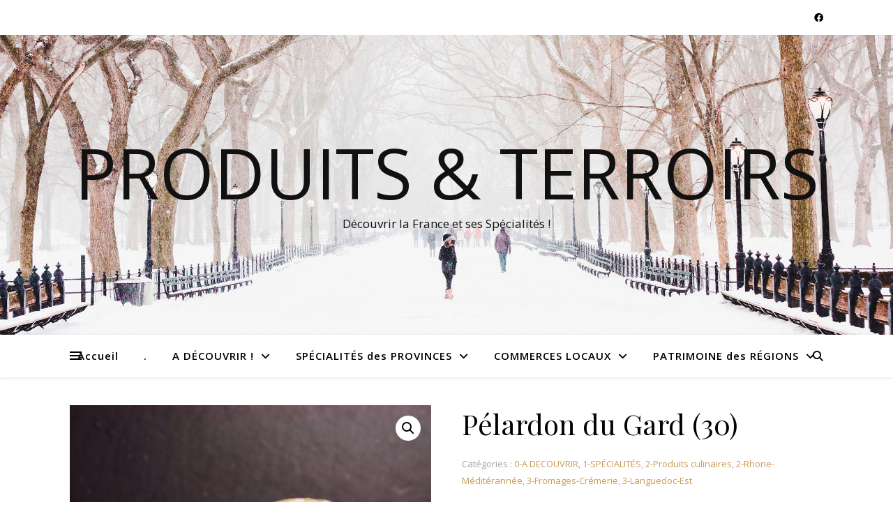

--- FILE ---
content_type: text/html; charset=UTF-8
request_url: http://produitsetterroirs.fr/produit/pelardon-du-gard-30
body_size: 30146
content:
<!DOCTYPE html>
<html dir="ltr" lang="fr-FR" prefix="og: https://ogp.me/ns#">
<head>
	<meta charset="UTF-8">
	<meta name="viewport" content="width=device-width, initial-scale=1.0" />
	<link rel="profile" href="https://gmpg.org/xfn/11">

<title>Pélardon du Gard (30) - Produits &amp; Terroirs</title>

		<!-- All in One SEO 4.9.1.1 - aioseo.com -->
	<meta name="robots" content="max-image-preview:large" />
	<link rel="canonical" href="https://produitsetterroirs.fr/produit/pelardon-du-gard-30" />
	<meta name="generator" content="All in One SEO (AIOSEO) 4.9.1.1" />
		<meta property="og:locale" content="fr_FR" />
		<meta property="og:site_name" content="Produits &amp; Terroirs - Découvrir la France et ses Spécialités !" />
		<meta property="og:type" content="article" />
		<meta property="og:title" content="Pélardon du Gard (30) - Produits &amp; Terroirs" />
		<meta property="og:url" content="https://produitsetterroirs.fr/produit/pelardon-du-gard-30" />
		<meta property="article:published_time" content="2021-01-17T11:37:08+00:00" />
		<meta property="article:modified_time" content="2021-01-17T11:38:08+00:00" />
		<meta property="article:publisher" content="https://www.facebook.com/produitsetterroirs" />
		<meta name="twitter:card" content="summary" />
		<meta name="twitter:title" content="Pélardon du Gard (30) - Produits &amp; Terroirs" />
		<script type="application/ld+json" class="aioseo-schema">
			{"@context":"https:\/\/schema.org","@graph":[{"@type":"BreadcrumbList","@id":"https:\/\/produitsetterroirs.fr\/produit\/pelardon-du-gard-30#breadcrumblist","itemListElement":[{"@type":"ListItem","@id":"https:\/\/produitsetterroirs.fr#listItem","position":1,"name":"Accueil","item":"https:\/\/produitsetterroirs.fr","nextItem":{"@type":"ListItem","@id":"https:\/\/produitsetterroirs.fr\/boutique#listItem","name":"."}},{"@type":"ListItem","@id":"https:\/\/produitsetterroirs.fr\/boutique#listItem","position":2,"name":".","item":"https:\/\/produitsetterroirs.fr\/boutique","nextItem":{"@type":"ListItem","@id":"https:\/\/produitsetterroirs.fr\/categorie-produit\/0-a-decouvrir#listItem","name":"0-A DECOUVRIR"},"previousItem":{"@type":"ListItem","@id":"https:\/\/produitsetterroirs.fr#listItem","name":"Accueil"}},{"@type":"ListItem","@id":"https:\/\/produitsetterroirs.fr\/categorie-produit\/0-a-decouvrir#listItem","position":3,"name":"0-A DECOUVRIR","item":"https:\/\/produitsetterroirs.fr\/categorie-produit\/0-a-decouvrir","nextItem":{"@type":"ListItem","@id":"https:\/\/produitsetterroirs.fr\/categorie-produit\/0-a-decouvrir\/2-produits-culinaires#listItem","name":"2-Produits culinaires"},"previousItem":{"@type":"ListItem","@id":"https:\/\/produitsetterroirs.fr\/boutique#listItem","name":"."}},{"@type":"ListItem","@id":"https:\/\/produitsetterroirs.fr\/categorie-produit\/0-a-decouvrir\/2-produits-culinaires#listItem","position":4,"name":"2-Produits culinaires","item":"https:\/\/produitsetterroirs.fr\/categorie-produit\/0-a-decouvrir\/2-produits-culinaires","nextItem":{"@type":"ListItem","@id":"https:\/\/produitsetterroirs.fr\/categorie-produit\/0-a-decouvrir\/2-produits-culinaires\/4-fromages#listItem","name":"3-Fromages-Cr\u00e9merie"},"previousItem":{"@type":"ListItem","@id":"https:\/\/produitsetterroirs.fr\/categorie-produit\/0-a-decouvrir#listItem","name":"0-A DECOUVRIR"}},{"@type":"ListItem","@id":"https:\/\/produitsetterroirs.fr\/categorie-produit\/0-a-decouvrir\/2-produits-culinaires\/4-fromages#listItem","position":5,"name":"3-Fromages-Cr\u00e9merie","item":"https:\/\/produitsetterroirs.fr\/categorie-produit\/0-a-decouvrir\/2-produits-culinaires\/4-fromages","nextItem":{"@type":"ListItem","@id":"https:\/\/produitsetterroirs.fr\/produit\/pelardon-du-gard-30#listItem","name":"P\u00e9lardon du Gard (30)"},"previousItem":{"@type":"ListItem","@id":"https:\/\/produitsetterroirs.fr\/categorie-produit\/0-a-decouvrir\/2-produits-culinaires#listItem","name":"2-Produits culinaires"}},{"@type":"ListItem","@id":"https:\/\/produitsetterroirs.fr\/produit\/pelardon-du-gard-30#listItem","position":6,"name":"P\u00e9lardon du Gard (30)","previousItem":{"@type":"ListItem","@id":"https:\/\/produitsetterroirs.fr\/categorie-produit\/0-a-decouvrir\/2-produits-culinaires\/4-fromages#listItem","name":"3-Fromages-Cr\u00e9merie"}}]},{"@type":"ItemPage","@id":"https:\/\/produitsetterroirs.fr\/produit\/pelardon-du-gard-30#itempage","url":"https:\/\/produitsetterroirs.fr\/produit\/pelardon-du-gard-30","name":"P\u00e9lardon du Gard (30) - Produits & Terroirs","inLanguage":"fr-FR","isPartOf":{"@id":"https:\/\/produitsetterroirs.fr\/#website"},"breadcrumb":{"@id":"https:\/\/produitsetterroirs.fr\/produit\/pelardon-du-gard-30#breadcrumblist"},"image":{"@type":"ImageObject","url":"https:\/\/produitsetterroirs.fr\/wp-content\/uploads\/2021\/01\/RM-LANGUEDOC-EST-30-Pelardon-du-Gard-CARRE.jpg","@id":"https:\/\/produitsetterroirs.fr\/produit\/pelardon-du-gard-30\/#mainImage","width":800,"height":800},"primaryImageOfPage":{"@id":"https:\/\/produitsetterroirs.fr\/produit\/pelardon-du-gard-30#mainImage"},"datePublished":"2021-01-17T11:37:08+00:00","dateModified":"2021-01-17T11:38:08+00:00"},{"@type":"Organization","@id":"https:\/\/produitsetterroirs.fr\/#organization","name":"Produits & Terroirs","description":"D\u00e9couvrir la France et ses Sp\u00e9cialit\u00e9s !","url":"https:\/\/produitsetterroirs.fr\/","sameAs":["https:\/\/www.facebook.com\/produitsetterroirs"]},{"@type":"WebSite","@id":"https:\/\/produitsetterroirs.fr\/#website","url":"https:\/\/produitsetterroirs.fr\/","name":"Produits & Terroirs","description":"D\u00e9couvrir la France et ses Sp\u00e9cialit\u00e9s !","inLanguage":"fr-FR","publisher":{"@id":"https:\/\/produitsetterroirs.fr\/#organization"}}]}
		</script>
		<!-- All in One SEO -->

<link rel='dns-prefetch' href='//fonts.googleapis.com' />
<link rel="alternate" type="application/rss+xml" title="Produits &amp; Terroirs &raquo; Flux" href="https://produitsetterroirs.fr/feed" />
<link rel="alternate" type="application/rss+xml" title="Produits &amp; Terroirs &raquo; Flux des commentaires" href="https://produitsetterroirs.fr/comments/feed" />
<link rel="alternate" title="oEmbed (JSON)" type="application/json+oembed" href="https://produitsetterroirs.fr/wp-json/oembed/1.0/embed?url=https%3A%2F%2Fproduitsetterroirs.fr%2Fproduit%2Fpelardon-du-gard-30" />
<link rel="alternate" title="oEmbed (XML)" type="text/xml+oembed" href="https://produitsetterroirs.fr/wp-json/oembed/1.0/embed?url=https%3A%2F%2Fproduitsetterroirs.fr%2Fproduit%2Fpelardon-du-gard-30&#038;format=xml" />
<style id='wp-img-auto-sizes-contain-inline-css' type='text/css'>
img:is([sizes=auto i],[sizes^="auto," i]){contain-intrinsic-size:3000px 1500px}
/*# sourceURL=wp-img-auto-sizes-contain-inline-css */
</style>
<style id='wp-emoji-styles-inline-css' type='text/css'>

	img.wp-smiley, img.emoji {
		display: inline !important;
		border: none !important;
		box-shadow: none !important;
		height: 1em !important;
		width: 1em !important;
		margin: 0 0.07em !important;
		vertical-align: -0.1em !important;
		background: none !important;
		padding: 0 !important;
	}
/*# sourceURL=wp-emoji-styles-inline-css */
</style>
<style id='wp-block-library-inline-css' type='text/css'>
:root{--wp-block-synced-color:#7a00df;--wp-block-synced-color--rgb:122,0,223;--wp-bound-block-color:var(--wp-block-synced-color);--wp-editor-canvas-background:#ddd;--wp-admin-theme-color:#007cba;--wp-admin-theme-color--rgb:0,124,186;--wp-admin-theme-color-darker-10:#006ba1;--wp-admin-theme-color-darker-10--rgb:0,107,160.5;--wp-admin-theme-color-darker-20:#005a87;--wp-admin-theme-color-darker-20--rgb:0,90,135;--wp-admin-border-width-focus:2px}@media (min-resolution:192dpi){:root{--wp-admin-border-width-focus:1.5px}}.wp-element-button{cursor:pointer}:root .has-very-light-gray-background-color{background-color:#eee}:root .has-very-dark-gray-background-color{background-color:#313131}:root .has-very-light-gray-color{color:#eee}:root .has-very-dark-gray-color{color:#313131}:root .has-vivid-green-cyan-to-vivid-cyan-blue-gradient-background{background:linear-gradient(135deg,#00d084,#0693e3)}:root .has-purple-crush-gradient-background{background:linear-gradient(135deg,#34e2e4,#4721fb 50%,#ab1dfe)}:root .has-hazy-dawn-gradient-background{background:linear-gradient(135deg,#faaca8,#dad0ec)}:root .has-subdued-olive-gradient-background{background:linear-gradient(135deg,#fafae1,#67a671)}:root .has-atomic-cream-gradient-background{background:linear-gradient(135deg,#fdd79a,#004a59)}:root .has-nightshade-gradient-background{background:linear-gradient(135deg,#330968,#31cdcf)}:root .has-midnight-gradient-background{background:linear-gradient(135deg,#020381,#2874fc)}:root{--wp--preset--font-size--normal:16px;--wp--preset--font-size--huge:42px}.has-regular-font-size{font-size:1em}.has-larger-font-size{font-size:2.625em}.has-normal-font-size{font-size:var(--wp--preset--font-size--normal)}.has-huge-font-size{font-size:var(--wp--preset--font-size--huge)}.has-text-align-center{text-align:center}.has-text-align-left{text-align:left}.has-text-align-right{text-align:right}.has-fit-text{white-space:nowrap!important}#end-resizable-editor-section{display:none}.aligncenter{clear:both}.items-justified-left{justify-content:flex-start}.items-justified-center{justify-content:center}.items-justified-right{justify-content:flex-end}.items-justified-space-between{justify-content:space-between}.screen-reader-text{border:0;clip-path:inset(50%);height:1px;margin:-1px;overflow:hidden;padding:0;position:absolute;width:1px;word-wrap:normal!important}.screen-reader-text:focus{background-color:#ddd;clip-path:none;color:#444;display:block;font-size:1em;height:auto;left:5px;line-height:normal;padding:15px 23px 14px;text-decoration:none;top:5px;width:auto;z-index:100000}html :where(.has-border-color){border-style:solid}html :where([style*=border-top-color]){border-top-style:solid}html :where([style*=border-right-color]){border-right-style:solid}html :where([style*=border-bottom-color]){border-bottom-style:solid}html :where([style*=border-left-color]){border-left-style:solid}html :where([style*=border-width]){border-style:solid}html :where([style*=border-top-width]){border-top-style:solid}html :where([style*=border-right-width]){border-right-style:solid}html :where([style*=border-bottom-width]){border-bottom-style:solid}html :where([style*=border-left-width]){border-left-style:solid}html :where(img[class*=wp-image-]){height:auto;max-width:100%}:where(figure){margin:0 0 1em}html :where(.is-position-sticky){--wp-admin--admin-bar--position-offset:var(--wp-admin--admin-bar--height,0px)}@media screen and (max-width:600px){html :where(.is-position-sticky){--wp-admin--admin-bar--position-offset:0px}}

/*# sourceURL=wp-block-library-inline-css */
</style><link rel='stylesheet' id='wc-blocks-style-css' href='http://produitsetterroirs.fr/wp-content/plugins/woocommerce/assets/client/blocks/wc-blocks.css?ver=wc-10.3.6' type='text/css' media='all' />
<style id='global-styles-inline-css' type='text/css'>
:root{--wp--preset--aspect-ratio--square: 1;--wp--preset--aspect-ratio--4-3: 4/3;--wp--preset--aspect-ratio--3-4: 3/4;--wp--preset--aspect-ratio--3-2: 3/2;--wp--preset--aspect-ratio--2-3: 2/3;--wp--preset--aspect-ratio--16-9: 16/9;--wp--preset--aspect-ratio--9-16: 9/16;--wp--preset--color--black: #000000;--wp--preset--color--cyan-bluish-gray: #abb8c3;--wp--preset--color--white: #ffffff;--wp--preset--color--pale-pink: #f78da7;--wp--preset--color--vivid-red: #cf2e2e;--wp--preset--color--luminous-vivid-orange: #ff6900;--wp--preset--color--luminous-vivid-amber: #fcb900;--wp--preset--color--light-green-cyan: #7bdcb5;--wp--preset--color--vivid-green-cyan: #00d084;--wp--preset--color--pale-cyan-blue: #8ed1fc;--wp--preset--color--vivid-cyan-blue: #0693e3;--wp--preset--color--vivid-purple: #9b51e0;--wp--preset--gradient--vivid-cyan-blue-to-vivid-purple: linear-gradient(135deg,rgb(6,147,227) 0%,rgb(155,81,224) 100%);--wp--preset--gradient--light-green-cyan-to-vivid-green-cyan: linear-gradient(135deg,rgb(122,220,180) 0%,rgb(0,208,130) 100%);--wp--preset--gradient--luminous-vivid-amber-to-luminous-vivid-orange: linear-gradient(135deg,rgb(252,185,0) 0%,rgb(255,105,0) 100%);--wp--preset--gradient--luminous-vivid-orange-to-vivid-red: linear-gradient(135deg,rgb(255,105,0) 0%,rgb(207,46,46) 100%);--wp--preset--gradient--very-light-gray-to-cyan-bluish-gray: linear-gradient(135deg,rgb(238,238,238) 0%,rgb(169,184,195) 100%);--wp--preset--gradient--cool-to-warm-spectrum: linear-gradient(135deg,rgb(74,234,220) 0%,rgb(151,120,209) 20%,rgb(207,42,186) 40%,rgb(238,44,130) 60%,rgb(251,105,98) 80%,rgb(254,248,76) 100%);--wp--preset--gradient--blush-light-purple: linear-gradient(135deg,rgb(255,206,236) 0%,rgb(152,150,240) 100%);--wp--preset--gradient--blush-bordeaux: linear-gradient(135deg,rgb(254,205,165) 0%,rgb(254,45,45) 50%,rgb(107,0,62) 100%);--wp--preset--gradient--luminous-dusk: linear-gradient(135deg,rgb(255,203,112) 0%,rgb(199,81,192) 50%,rgb(65,88,208) 100%);--wp--preset--gradient--pale-ocean: linear-gradient(135deg,rgb(255,245,203) 0%,rgb(182,227,212) 50%,rgb(51,167,181) 100%);--wp--preset--gradient--electric-grass: linear-gradient(135deg,rgb(202,248,128) 0%,rgb(113,206,126) 100%);--wp--preset--gradient--midnight: linear-gradient(135deg,rgb(2,3,129) 0%,rgb(40,116,252) 100%);--wp--preset--font-size--small: 13px;--wp--preset--font-size--medium: 20px;--wp--preset--font-size--large: 36px;--wp--preset--font-size--x-large: 42px;--wp--preset--spacing--20: 0.44rem;--wp--preset--spacing--30: 0.67rem;--wp--preset--spacing--40: 1rem;--wp--preset--spacing--50: 1.5rem;--wp--preset--spacing--60: 2.25rem;--wp--preset--spacing--70: 3.38rem;--wp--preset--spacing--80: 5.06rem;--wp--preset--shadow--natural: 6px 6px 9px rgba(0, 0, 0, 0.2);--wp--preset--shadow--deep: 12px 12px 50px rgba(0, 0, 0, 0.4);--wp--preset--shadow--sharp: 6px 6px 0px rgba(0, 0, 0, 0.2);--wp--preset--shadow--outlined: 6px 6px 0px -3px rgb(255, 255, 255), 6px 6px rgb(0, 0, 0);--wp--preset--shadow--crisp: 6px 6px 0px rgb(0, 0, 0);}:where(.is-layout-flex){gap: 0.5em;}:where(.is-layout-grid){gap: 0.5em;}body .is-layout-flex{display: flex;}.is-layout-flex{flex-wrap: wrap;align-items: center;}.is-layout-flex > :is(*, div){margin: 0;}body .is-layout-grid{display: grid;}.is-layout-grid > :is(*, div){margin: 0;}:where(.wp-block-columns.is-layout-flex){gap: 2em;}:where(.wp-block-columns.is-layout-grid){gap: 2em;}:where(.wp-block-post-template.is-layout-flex){gap: 1.25em;}:where(.wp-block-post-template.is-layout-grid){gap: 1.25em;}.has-black-color{color: var(--wp--preset--color--black) !important;}.has-cyan-bluish-gray-color{color: var(--wp--preset--color--cyan-bluish-gray) !important;}.has-white-color{color: var(--wp--preset--color--white) !important;}.has-pale-pink-color{color: var(--wp--preset--color--pale-pink) !important;}.has-vivid-red-color{color: var(--wp--preset--color--vivid-red) !important;}.has-luminous-vivid-orange-color{color: var(--wp--preset--color--luminous-vivid-orange) !important;}.has-luminous-vivid-amber-color{color: var(--wp--preset--color--luminous-vivid-amber) !important;}.has-light-green-cyan-color{color: var(--wp--preset--color--light-green-cyan) !important;}.has-vivid-green-cyan-color{color: var(--wp--preset--color--vivid-green-cyan) !important;}.has-pale-cyan-blue-color{color: var(--wp--preset--color--pale-cyan-blue) !important;}.has-vivid-cyan-blue-color{color: var(--wp--preset--color--vivid-cyan-blue) !important;}.has-vivid-purple-color{color: var(--wp--preset--color--vivid-purple) !important;}.has-black-background-color{background-color: var(--wp--preset--color--black) !important;}.has-cyan-bluish-gray-background-color{background-color: var(--wp--preset--color--cyan-bluish-gray) !important;}.has-white-background-color{background-color: var(--wp--preset--color--white) !important;}.has-pale-pink-background-color{background-color: var(--wp--preset--color--pale-pink) !important;}.has-vivid-red-background-color{background-color: var(--wp--preset--color--vivid-red) !important;}.has-luminous-vivid-orange-background-color{background-color: var(--wp--preset--color--luminous-vivid-orange) !important;}.has-luminous-vivid-amber-background-color{background-color: var(--wp--preset--color--luminous-vivid-amber) !important;}.has-light-green-cyan-background-color{background-color: var(--wp--preset--color--light-green-cyan) !important;}.has-vivid-green-cyan-background-color{background-color: var(--wp--preset--color--vivid-green-cyan) !important;}.has-pale-cyan-blue-background-color{background-color: var(--wp--preset--color--pale-cyan-blue) !important;}.has-vivid-cyan-blue-background-color{background-color: var(--wp--preset--color--vivid-cyan-blue) !important;}.has-vivid-purple-background-color{background-color: var(--wp--preset--color--vivid-purple) !important;}.has-black-border-color{border-color: var(--wp--preset--color--black) !important;}.has-cyan-bluish-gray-border-color{border-color: var(--wp--preset--color--cyan-bluish-gray) !important;}.has-white-border-color{border-color: var(--wp--preset--color--white) !important;}.has-pale-pink-border-color{border-color: var(--wp--preset--color--pale-pink) !important;}.has-vivid-red-border-color{border-color: var(--wp--preset--color--vivid-red) !important;}.has-luminous-vivid-orange-border-color{border-color: var(--wp--preset--color--luminous-vivid-orange) !important;}.has-luminous-vivid-amber-border-color{border-color: var(--wp--preset--color--luminous-vivid-amber) !important;}.has-light-green-cyan-border-color{border-color: var(--wp--preset--color--light-green-cyan) !important;}.has-vivid-green-cyan-border-color{border-color: var(--wp--preset--color--vivid-green-cyan) !important;}.has-pale-cyan-blue-border-color{border-color: var(--wp--preset--color--pale-cyan-blue) !important;}.has-vivid-cyan-blue-border-color{border-color: var(--wp--preset--color--vivid-cyan-blue) !important;}.has-vivid-purple-border-color{border-color: var(--wp--preset--color--vivid-purple) !important;}.has-vivid-cyan-blue-to-vivid-purple-gradient-background{background: var(--wp--preset--gradient--vivid-cyan-blue-to-vivid-purple) !important;}.has-light-green-cyan-to-vivid-green-cyan-gradient-background{background: var(--wp--preset--gradient--light-green-cyan-to-vivid-green-cyan) !important;}.has-luminous-vivid-amber-to-luminous-vivid-orange-gradient-background{background: var(--wp--preset--gradient--luminous-vivid-amber-to-luminous-vivid-orange) !important;}.has-luminous-vivid-orange-to-vivid-red-gradient-background{background: var(--wp--preset--gradient--luminous-vivid-orange-to-vivid-red) !important;}.has-very-light-gray-to-cyan-bluish-gray-gradient-background{background: var(--wp--preset--gradient--very-light-gray-to-cyan-bluish-gray) !important;}.has-cool-to-warm-spectrum-gradient-background{background: var(--wp--preset--gradient--cool-to-warm-spectrum) !important;}.has-blush-light-purple-gradient-background{background: var(--wp--preset--gradient--blush-light-purple) !important;}.has-blush-bordeaux-gradient-background{background: var(--wp--preset--gradient--blush-bordeaux) !important;}.has-luminous-dusk-gradient-background{background: var(--wp--preset--gradient--luminous-dusk) !important;}.has-pale-ocean-gradient-background{background: var(--wp--preset--gradient--pale-ocean) !important;}.has-electric-grass-gradient-background{background: var(--wp--preset--gradient--electric-grass) !important;}.has-midnight-gradient-background{background: var(--wp--preset--gradient--midnight) !important;}.has-small-font-size{font-size: var(--wp--preset--font-size--small) !important;}.has-medium-font-size{font-size: var(--wp--preset--font-size--medium) !important;}.has-large-font-size{font-size: var(--wp--preset--font-size--large) !important;}.has-x-large-font-size{font-size: var(--wp--preset--font-size--x-large) !important;}
/*# sourceURL=global-styles-inline-css */
</style>

<style id='classic-theme-styles-inline-css' type='text/css'>
/*! This file is auto-generated */
.wp-block-button__link{color:#fff;background-color:#32373c;border-radius:9999px;box-shadow:none;text-decoration:none;padding:calc(.667em + 2px) calc(1.333em + 2px);font-size:1.125em}.wp-block-file__button{background:#32373c;color:#fff;text-decoration:none}
/*# sourceURL=/wp-includes/css/classic-themes.min.css */
</style>
<link rel='stylesheet' id='photoswipe-css' href='http://produitsetterroirs.fr/wp-content/plugins/woocommerce/assets/css/photoswipe/photoswipe.min.css?ver=10.3.6' type='text/css' media='all' />
<link rel='stylesheet' id='photoswipe-default-skin-css' href='http://produitsetterroirs.fr/wp-content/plugins/woocommerce/assets/css/photoswipe/default-skin/default-skin.min.css?ver=10.3.6' type='text/css' media='all' />
<link rel='stylesheet' id='woocommerce-layout-css' href='http://produitsetterroirs.fr/wp-content/plugins/woocommerce/assets/css/woocommerce-layout.css?ver=10.3.6' type='text/css' media='all' />
<link rel='stylesheet' id='woocommerce-smallscreen-css' href='http://produitsetterroirs.fr/wp-content/plugins/woocommerce/assets/css/woocommerce-smallscreen.css?ver=10.3.6' type='text/css' media='only screen and (max-width: 768px)' />
<link rel='stylesheet' id='woocommerce-general-css' href='http://produitsetterroirs.fr/wp-content/plugins/woocommerce/assets/css/woocommerce.css?ver=10.3.6' type='text/css' media='all' />
<style id='woocommerce-inline-inline-css' type='text/css'>
.woocommerce form .form-row .required { visibility: visible; }
/*# sourceURL=woocommerce-inline-inline-css */
</style>
<link rel='stylesheet' id='brands-styles-css' href='http://produitsetterroirs.fr/wp-content/plugins/woocommerce/assets/css/brands.css?ver=10.3.6' type='text/css' media='all' />
<link rel='stylesheet' id='ashe-style-css' href='http://produitsetterroirs.fr/wp-content/themes/ashe/style.css?ver=1.9.7' type='text/css' media='all' />
<link rel='stylesheet' id='fontawesome-css' href='http://produitsetterroirs.fr/wp-content/themes/ashe/assets/css/fontawesome.min.css?ver=6.9' type='text/css' media='all' />
<link rel='stylesheet' id='fontello-css' href='http://produitsetterroirs.fr/wp-content/themes/ashe/assets/css/fontello.css?ver=6.9' type='text/css' media='all' />
<link rel='stylesheet' id='slick-css' href='http://produitsetterroirs.fr/wp-content/themes/ashe/assets/css/slick.css?ver=6.9' type='text/css' media='all' />
<link rel='stylesheet' id='scrollbar-css' href='http://produitsetterroirs.fr/wp-content/themes/ashe/assets/css/perfect-scrollbar.css?ver=6.9' type='text/css' media='all' />
<link rel='stylesheet' id='ashe-woocommerce-css' href='http://produitsetterroirs.fr/wp-content/themes/ashe/assets/css/woocommerce.css?ver=6.9' type='text/css' media='all' />
<link rel='stylesheet' id='ashe-responsive-css' href='http://produitsetterroirs.fr/wp-content/themes/ashe/assets/css/responsive.css?ver=1.9.7' type='text/css' media='all' />
<link rel='stylesheet' id='ashe-playfair-font-css' href='//fonts.googleapis.com/css?family=Playfair+Display%3A400%2C700&#038;ver=1.0.0' type='text/css' media='all' />
<link rel='stylesheet' id='ashe-opensans-font-css' href='//fonts.googleapis.com/css?family=Open+Sans%3A400italic%2C400%2C600italic%2C600%2C700italic%2C700&#038;ver=1.0.0' type='text/css' media='all' />
<link rel='stylesheet' id='wp-block-heading-css' href='http://produitsetterroirs.fr/wp-includes/blocks/heading/style.min.css?ver=6.9' type='text/css' media='all' />
<link rel='stylesheet' id='wp-block-paragraph-css' href='http://produitsetterroirs.fr/wp-includes/blocks/paragraph/style.min.css?ver=6.9' type='text/css' media='all' />
<link rel='stylesheet' id='wp-block-quote-css' href='http://produitsetterroirs.fr/wp-includes/blocks/quote/style.min.css?ver=6.9' type='text/css' media='all' />
<script type="text/javascript" src="http://produitsetterroirs.fr/wp-includes/js/jquery/jquery.min.js?ver=3.7.1" id="jquery-core-js"></script>
<script type="text/javascript" src="http://produitsetterroirs.fr/wp-includes/js/jquery/jquery-migrate.min.js?ver=3.4.1" id="jquery-migrate-js"></script>
<script type="text/javascript" src="http://produitsetterroirs.fr/wp-content/plugins/woocommerce/assets/js/jquery-blockui/jquery.blockUI.min.js?ver=2.7.0-wc.10.3.6" id="wc-jquery-blockui-js" defer="defer" data-wp-strategy="defer"></script>
<script type="text/javascript" id="wc-add-to-cart-js-extra">
/* <![CDATA[ */
var wc_add_to_cart_params = {"ajax_url":"/wp-admin/admin-ajax.php","wc_ajax_url":"/?wc-ajax=%%endpoint%%","i18n_view_cart":"Voir le panier","cart_url":"https://produitsetterroirs.fr/panier","is_cart":"","cart_redirect_after_add":"no"};
//# sourceURL=wc-add-to-cart-js-extra
/* ]]> */
</script>
<script type="text/javascript" src="http://produitsetterroirs.fr/wp-content/plugins/woocommerce/assets/js/frontend/add-to-cart.min.js?ver=10.3.6" id="wc-add-to-cart-js" defer="defer" data-wp-strategy="defer"></script>
<script type="text/javascript" src="http://produitsetterroirs.fr/wp-content/plugins/woocommerce/assets/js/zoom/jquery.zoom.min.js?ver=1.7.21-wc.10.3.6" id="wc-zoom-js" defer="defer" data-wp-strategy="defer"></script>
<script type="text/javascript" src="http://produitsetterroirs.fr/wp-content/plugins/woocommerce/assets/js/flexslider/jquery.flexslider.min.js?ver=2.7.2-wc.10.3.6" id="wc-flexslider-js" defer="defer" data-wp-strategy="defer"></script>
<script type="text/javascript" src="http://produitsetterroirs.fr/wp-content/plugins/woocommerce/assets/js/photoswipe/photoswipe.min.js?ver=4.1.1-wc.10.3.6" id="wc-photoswipe-js" defer="defer" data-wp-strategy="defer"></script>
<script type="text/javascript" src="http://produitsetterroirs.fr/wp-content/plugins/woocommerce/assets/js/photoswipe/photoswipe-ui-default.min.js?ver=4.1.1-wc.10.3.6" id="wc-photoswipe-ui-default-js" defer="defer" data-wp-strategy="defer"></script>
<script type="text/javascript" id="wc-single-product-js-extra">
/* <![CDATA[ */
var wc_single_product_params = {"i18n_required_rating_text":"Veuillez s\u00e9lectionner une note","i18n_rating_options":["1\u00a0\u00e9toile sur 5","2\u00a0\u00e9toiles sur 5","3\u00a0\u00e9toiles sur 5","4\u00a0\u00e9toiles sur 5","5\u00a0\u00e9toiles sur 5"],"i18n_product_gallery_trigger_text":"Voir la galerie d\u2019images en plein \u00e9cran","review_rating_required":"yes","flexslider":{"rtl":false,"animation":"slide","smoothHeight":true,"directionNav":false,"controlNav":"thumbnails","slideshow":false,"animationSpeed":500,"animationLoop":false,"allowOneSlide":false},"zoom_enabled":"1","zoom_options":[],"photoswipe_enabled":"1","photoswipe_options":{"shareEl":false,"closeOnScroll":false,"history":false,"hideAnimationDuration":0,"showAnimationDuration":0},"flexslider_enabled":"1"};
//# sourceURL=wc-single-product-js-extra
/* ]]> */
</script>
<script type="text/javascript" src="http://produitsetterroirs.fr/wp-content/plugins/woocommerce/assets/js/frontend/single-product.min.js?ver=10.3.6" id="wc-single-product-js" defer="defer" data-wp-strategy="defer"></script>
<script type="text/javascript" src="http://produitsetterroirs.fr/wp-content/plugins/woocommerce/assets/js/js-cookie/js.cookie.min.js?ver=2.1.4-wc.10.3.6" id="wc-js-cookie-js" defer="defer" data-wp-strategy="defer"></script>
<script type="text/javascript" id="woocommerce-js-extra">
/* <![CDATA[ */
var woocommerce_params = {"ajax_url":"/wp-admin/admin-ajax.php","wc_ajax_url":"/?wc-ajax=%%endpoint%%","i18n_password_show":"Afficher le mot de passe","i18n_password_hide":"Masquer le mot de passe"};
//# sourceURL=woocommerce-js-extra
/* ]]> */
</script>
<script type="text/javascript" src="http://produitsetterroirs.fr/wp-content/plugins/woocommerce/assets/js/frontend/woocommerce.min.js?ver=10.3.6" id="woocommerce-js" defer="defer" data-wp-strategy="defer"></script>
<link rel="https://api.w.org/" href="https://produitsetterroirs.fr/wp-json/" /><link rel="alternate" title="JSON" type="application/json" href="https://produitsetterroirs.fr/wp-json/wp/v2/product/7640" /><link rel="EditURI" type="application/rsd+xml" title="RSD" href="https://produitsetterroirs.fr/xmlrpc.php?rsd" />
<meta name="generator" content="WordPress 6.9" />
<meta name="generator" content="WooCommerce 10.3.6" />
<link rel='shortlink' href='https://produitsetterroirs.fr/?p=7640' />
<!-- Saisissez vos scripts ici --><style id="ashe_dynamic_css">#top-bar {background-color: #ffffff;}#top-bar a {color: #000000;}#top-bar a:hover,#top-bar li.current-menu-item > a,#top-bar li.current-menu-ancestor > a,#top-bar .sub-menu li.current-menu-item > a,#top-bar .sub-menu li.current-menu-ancestor> a {color: #ca9b52;}#top-menu .sub-menu,#top-menu .sub-menu a {background-color: #ffffff;border-color: rgba(0,0,0, 0.05);}@media screen and ( max-width: 979px ) {.top-bar-socials {float: none !important;}.top-bar-socials a {line-height: 40px !important;}}.header-logo a,.site-description {color: #111111;}.entry-header {background-color: #ffffff;}#main-nav {background-color: #ffffff;box-shadow: 0px 1px 5px rgba(0,0,0, 0.1);}#featured-links h6 {background-color: rgba(255,255,255, 0.85);color: #000000;}#main-nav a,#main-nav i,#main-nav #s {color: #000000;}.main-nav-sidebar span,.sidebar-alt-close-btn span {background-color: #000000;}#main-nav a:hover,#main-nav i:hover,#main-nav li.current-menu-item > a,#main-nav li.current-menu-ancestor > a,#main-nav .sub-menu li.current-menu-item > a,#main-nav .sub-menu li.current-menu-ancestor> a {color: #ca9b52;}.main-nav-sidebar:hover span {background-color: #ca9b52;}#main-menu .sub-menu,#main-menu .sub-menu a {background-color: #ffffff;border-color: rgba(0,0,0, 0.05);}#main-nav #s {background-color: #ffffff;}#main-nav #s::-webkit-input-placeholder { /* Chrome/Opera/Safari */color: rgba(0,0,0, 0.7);}#main-nav #s::-moz-placeholder { /* Firefox 19+ */color: rgba(0,0,0, 0.7);}#main-nav #s:-ms-input-placeholder { /* IE 10+ */color: rgba(0,0,0, 0.7);}#main-nav #s:-moz-placeholder { /* Firefox 18- */color: rgba(0,0,0, 0.7);}/* Background */.sidebar-alt,#featured-links,.main-content,.featured-slider-area,.page-content select,.page-content input,.page-content textarea {background-color: #ffffff;}/* Text */.page-content,.page-content select,.page-content input,.page-content textarea,.page-content .post-author a,.page-content .ashe-widget a,.page-content .comment-author {color: #464646;}/* Title */.page-content h1,.page-content h2,.page-content h3,.page-content h4,.page-content h5,.page-content h6,.page-content .post-title a,.page-content .author-description h4 a,.page-content .related-posts h4 a,.page-content .blog-pagination .previous-page a,.page-content .blog-pagination .next-page a,blockquote,.page-content .post-share a {color: #030303;}.page-content .post-title a:hover {color: rgba(3,3,3, 0.75);}/* Meta */.page-content .post-date,.page-content .post-comments,.page-content .post-author,.page-content [data-layout*="list"] .post-author a,.page-content .related-post-date,.page-content .comment-meta a,.page-content .author-share a,.page-content .post-tags a,.page-content .tagcloud a,.widget_categories li,.widget_archive li,.ahse-subscribe-box p,.rpwwt-post-author,.rpwwt-post-categories,.rpwwt-post-date,.rpwwt-post-comments-number {color: #a1a1a1;}.page-content input::-webkit-input-placeholder { /* Chrome/Opera/Safari */color: #a1a1a1;}.page-content input::-moz-placeholder { /* Firefox 19+ */color: #a1a1a1;}.page-content input:-ms-input-placeholder { /* IE 10+ */color: #a1a1a1;}.page-content input:-moz-placeholder { /* Firefox 18- */color: #a1a1a1;}/* Accent */a,.post-categories,.page-content .ashe-widget.widget_text a {color: #ca9b52;}/* Disable TMP.page-content .elementor a,.page-content .elementor a:hover {color: inherit;}*/.ps-container > .ps-scrollbar-y-rail > .ps-scrollbar-y {background: #ca9b52;}a:not(.header-logo-a):hover {color: rgba(202,155,82, 0.8);}blockquote {border-color: #ca9b52;}/* Selection */::-moz-selection {color: #ffffff;background: #ca9b52;}::selection {color: #ffffff;background: #ca9b52;}/* Border */.page-content .post-footer,[data-layout*="list"] .blog-grid > li,.page-content .author-description,.page-content .related-posts,.page-content .entry-comments,.page-content .ashe-widget li,.page-content #wp-calendar,.page-content #wp-calendar caption,.page-content #wp-calendar tbody td,.page-content .widget_nav_menu li a,.page-content .tagcloud a,.page-content select,.page-content input,.page-content textarea,.widget-title h2:before,.widget-title h2:after,.post-tags a,.gallery-caption,.wp-caption-text,table tr,table th,table td,pre,.category-description {border-color: #e8e8e8;}hr {background-color: #e8e8e8;}/* Buttons */.widget_search i,.widget_search #searchsubmit,.wp-block-search button,.single-navigation i,.page-content .submit,.page-content .blog-pagination.numeric a,.page-content .blog-pagination.load-more a,.page-content .ashe-subscribe-box input[type="submit"],.page-content .widget_wysija input[type="submit"],.page-content .post-password-form input[type="submit"],.page-content .wpcf7 [type="submit"] {color: #ffffff;background-color: #333333;}.single-navigation i:hover,.page-content .submit:hover,.ashe-boxed-style .page-content .submit:hover,.page-content .blog-pagination.numeric a:hover,.ashe-boxed-style .page-content .blog-pagination.numeric a:hover,.page-content .blog-pagination.numeric span,.page-content .blog-pagination.load-more a:hover,.page-content .ashe-subscribe-box input[type="submit"]:hover,.page-content .widget_wysija input[type="submit"]:hover,.page-content .post-password-form input[type="submit"]:hover,.page-content .wpcf7 [type="submit"]:hover {color: #ffffff;background-color: #ca9b52;}/* Image Overlay */.image-overlay,#infscr-loading,.page-content h4.image-overlay {color: #ffffff;background-color: rgba(73,73,73, 0.3);}.image-overlay a,.post-slider .prev-arrow,.post-slider .next-arrow,.page-content .image-overlay a,#featured-slider .slick-arrow,#featured-slider .slider-dots {color: #ffffff;}.slide-caption {background: rgba(255,255,255, 0.95);}#featured-slider .slick-active {background: #ffffff;}#page-footer,#page-footer select,#page-footer input,#page-footer textarea {background-color: #f6f6f6;color: #333333;}#page-footer,#page-footer a,#page-footer select,#page-footer input,#page-footer textarea {color: #333333;}#page-footer #s::-webkit-input-placeholder { /* Chrome/Opera/Safari */color: #333333;}#page-footer #s::-moz-placeholder { /* Firefox 19+ */color: #333333;}#page-footer #s:-ms-input-placeholder { /* IE 10+ */color: #333333;}#page-footer #s:-moz-placeholder { /* Firefox 18- */color: #333333;}/* Title */#page-footer h1,#page-footer h2,#page-footer h3,#page-footer h4,#page-footer h5,#page-footer h6 {color: #111111;}#page-footer a:hover {color: #ca9b52;}/* Border */#page-footer a,#page-footer .ashe-widget li,#page-footer #wp-calendar,#page-footer #wp-calendar caption,#page-footer #wp-calendar tbody td,#page-footer .widget_nav_menu li a,#page-footer select,#page-footer input,#page-footer textarea,#page-footer .widget-title h2:before,#page-footer .widget-title h2:after,.footer-widgets {border-color: #e0dbdb;}#page-footer hr {background-color: #e0dbdb;}.ashe-preloader-wrap {background-color: #ffffff;}@media screen and ( max-width: 768px ) {#featured-links {display: none;}}@media screen and ( max-width: 640px ) {.related-posts {display: none;}}.header-logo a {font-family: 'Open Sans';}#top-menu li a {font-family: 'Open Sans';}#main-menu li a {font-family: 'Open Sans';}#mobile-menu li,.mobile-menu-btn a {font-family: 'Open Sans';}.boxed-wrapper {max-width: 1160px;}.sidebar-alt {max-width: 340px;left: -340px; padding: 85px 35px 0px;}.sidebar-left,.sidebar-right {width: 307px;}.main-container {width: 100%;}#top-bar > div,#main-nav > div,#featured-links,.main-content,.page-footer-inner,.featured-slider-area.boxed-wrapper {padding-left: 40px;padding-right: 40px;}#top-menu {float: left;}.top-bar-socials {float: right;}.entry-header {height: 500px;background-image:url(http://produitsetterroirs.fr/wp-content/themes/ashe/assets/images/ashe_bg.jpg);background-size: cover;}.entry-header {background-position: center center;}.logo-img {max-width: 500px;}.mini-logo a {max-width: 70px;}#main-nav {text-align: center;}.main-nav-sidebar {position: absolute;top: 0px;left: 40px;z-index: 1;}.main-nav-icons {position: absolute;top: 0px;right: 40px;z-index: 2;}.mini-logo {position: absolute;left: auto;top: 0;}.main-nav-sidebar ~ .mini-logo {margin-left: 30px;}#featured-links .featured-link {margin-right: 20px;}#featured-links .featured-link:last-of-type {margin-right: 0;}#featured-links .featured-link {width: calc( (100% - -20px) / 0 - 1px);width: -webkit-calc( (100% - -20px) / 0- 1px);}.featured-link:nth-child(1) .cv-inner {display: none;}.featured-link:nth-child(2) .cv-inner {display: none;}.featured-link:nth-child(3) .cv-inner {display: none;}.blog-grid > li {width: 100%;margin-bottom: 30px;}.post-content > p:not(.wp-block-tag-cloud):first-of-type:first-letter {font-family: "Playfair Display";font-weight: 400;float: left;margin: 0px 12px 0 0;font-size: 80px;line-height: 65px;text-align: center;}.blog-post .post-content > p:not(.wp-block-tag-cloud):first-of-type:first-letter {color: #030303;}@-moz-document url-prefix() {.post-content > p:not(.wp-block-tag-cloud):first-of-type:first-letter {margin-top: 10px !important;}}.footer-widgets > .ashe-widget {width: 30%;margin-right: 5%;}.footer-widgets > .ashe-widget:nth-child(3n+3) {margin-right: 0;}.footer-widgets > .ashe-widget:nth-child(3n+4) {clear: both;}.copyright-info {float: right;}.footer-socials {float: left;}.woocommerce div.product .stock,.woocommerce div.product p.price,.woocommerce div.product span.price,.woocommerce ul.products li.product .price,.woocommerce-Reviews .woocommerce-review__author,.woocommerce form .form-row .required,.woocommerce form .form-row.woocommerce-invalid label,.woocommerce .page-content div.product .woocommerce-tabs ul.tabs li a {color: #464646;}.woocommerce a.remove:hover {color: #464646 !important;}.woocommerce a.remove,.woocommerce .product_meta,.page-content .woocommerce-breadcrumb,.page-content .woocommerce-review-link,.page-content .woocommerce-breadcrumb a,.page-content .woocommerce-MyAccount-navigation-link a,.woocommerce .woocommerce-info:before,.woocommerce .page-content .woocommerce-result-count,.woocommerce-page .page-content .woocommerce-result-count,.woocommerce-Reviews .woocommerce-review__published-date,.woocommerce .product_list_widget .quantity,.woocommerce .widget_products .amount,.woocommerce .widget_price_filter .price_slider_amount,.woocommerce .widget_recently_viewed_products .amount,.woocommerce .widget_top_rated_products .amount,.woocommerce .widget_recent_reviews .reviewer {color: #a1a1a1;}.woocommerce a.remove {color: #a1a1a1 !important;}p.demo_store,.woocommerce-store-notice,.woocommerce span.onsale { background-color: #ca9b52;}.woocommerce .star-rating::before,.woocommerce .star-rating span::before,.woocommerce .page-content ul.products li.product .button,.page-content .woocommerce ul.products li.product .button,.page-content .woocommerce-MyAccount-navigation-link.is-active a,.page-content .woocommerce-MyAccount-navigation-link a:hover { color: #ca9b52;}.woocommerce form.login,.woocommerce form.register,.woocommerce-account fieldset,.woocommerce form.checkout_coupon,.woocommerce .woocommerce-info,.woocommerce .woocommerce-error,.woocommerce .woocommerce-message,.woocommerce .widget_shopping_cart .total,.woocommerce.widget_shopping_cart .total,.woocommerce-Reviews .comment_container,.woocommerce-cart #payment ul.payment_methods,#add_payment_method #payment ul.payment_methods,.woocommerce-checkout #payment ul.payment_methods,.woocommerce div.product .woocommerce-tabs ul.tabs::before,.woocommerce div.product .woocommerce-tabs ul.tabs::after,.woocommerce div.product .woocommerce-tabs ul.tabs li,.woocommerce .woocommerce-MyAccount-navigation-link,.select2-container--default .select2-selection--single {border-color: #e8e8e8;}.woocommerce-cart #payment,#add_payment_method #payment,.woocommerce-checkout #payment,.woocommerce .woocommerce-info,.woocommerce .woocommerce-error,.woocommerce .woocommerce-message,.woocommerce div.product .woocommerce-tabs ul.tabs li {background-color: rgba(232,232,232, 0.3);}.woocommerce-cart #payment div.payment_box::before,#add_payment_method #payment div.payment_box::before,.woocommerce-checkout #payment div.payment_box::before {border-color: rgba(232,232,232, 0.5);}.woocommerce-cart #payment div.payment_box,#add_payment_method #payment div.payment_box,.woocommerce-checkout #payment div.payment_box {background-color: rgba(232,232,232, 0.5);}.page-content .woocommerce input.button,.page-content .woocommerce a.button,.page-content .woocommerce a.button.alt,.page-content .woocommerce button.button.alt,.page-content .woocommerce input.button.alt,.page-content .woocommerce #respond input#submit.alt,.woocommerce .page-content .widget_product_search input[type="submit"],.woocommerce .page-content .woocommerce-message .button,.woocommerce .page-content a.button.alt,.woocommerce .page-content button.button.alt,.woocommerce .page-content #respond input#submit,.woocommerce .page-content .widget_price_filter .button,.woocommerce .page-content .woocommerce-message .button,.woocommerce-page .page-content .woocommerce-message .button,.woocommerce .page-content nav.woocommerce-pagination ul li a,.woocommerce .page-content nav.woocommerce-pagination ul li span {color: #ffffff;background-color: #333333;}.page-content .woocommerce input.button:hover,.page-content .woocommerce a.button:hover,.page-content .woocommerce a.button.alt:hover,.ashe-boxed-style .page-content .woocommerce a.button.alt:hover,.page-content .woocommerce button.button.alt:hover,.page-content .woocommerce input.button.alt:hover,.page-content .woocommerce #respond input#submit.alt:hover,.woocommerce .page-content .woocommerce-message .button:hover,.woocommerce .page-content a.button.alt:hover,.woocommerce .page-content button.button.alt:hover,.ashe-boxed-style.woocommerce .page-content button.button.alt:hover,.ashe-boxed-style.woocommerce .page-content #respond input#submit:hover,.woocommerce .page-content #respond input#submit:hover,.woocommerce .page-content .widget_price_filter .button:hover,.woocommerce .page-content .woocommerce-message .button:hover,.woocommerce-page .page-content .woocommerce-message .button:hover,.woocommerce .page-content nav.woocommerce-pagination ul li a:hover,.woocommerce .page-content nav.woocommerce-pagination ul li span.current {color: #ffffff;background-color: #ca9b52;}.woocommerce .page-content nav.woocommerce-pagination ul li a.prev,.woocommerce .page-content nav.woocommerce-pagination ul li a.next {color: #333333;}.woocommerce .page-content nav.woocommerce-pagination ul li a.prev:hover,.woocommerce .page-content nav.woocommerce-pagination ul li a.next:hover {color: #ca9b52;}.woocommerce .page-content nav.woocommerce-pagination ul li a.prev:after,.woocommerce .page-content nav.woocommerce-pagination ul li a.next:after {color: #ffffff;}.woocommerce .page-content nav.woocommerce-pagination ul li a.prev:hover:after,.woocommerce .page-content nav.woocommerce-pagination ul li a.next:hover:after {color: #ffffff;}.cssload-cube{background-color:#333333;width:9px;height:9px;position:absolute;margin:auto;animation:cssload-cubemove 2s infinite ease-in-out;-o-animation:cssload-cubemove 2s infinite ease-in-out;-ms-animation:cssload-cubemove 2s infinite ease-in-out;-webkit-animation:cssload-cubemove 2s infinite ease-in-out;-moz-animation:cssload-cubemove 2s infinite ease-in-out}.cssload-cube1{left:13px;top:0;animation-delay:.1s;-o-animation-delay:.1s;-ms-animation-delay:.1s;-webkit-animation-delay:.1s;-moz-animation-delay:.1s}.cssload-cube2{left:25px;top:0;animation-delay:.2s;-o-animation-delay:.2s;-ms-animation-delay:.2s;-webkit-animation-delay:.2s;-moz-animation-delay:.2s}.cssload-cube3{left:38px;top:0;animation-delay:.3s;-o-animation-delay:.3s;-ms-animation-delay:.3s;-webkit-animation-delay:.3s;-moz-animation-delay:.3s}.cssload-cube4{left:0;top:13px;animation-delay:.1s;-o-animation-delay:.1s;-ms-animation-delay:.1s;-webkit-animation-delay:.1s;-moz-animation-delay:.1s}.cssload-cube5{left:13px;top:13px;animation-delay:.2s;-o-animation-delay:.2s;-ms-animation-delay:.2s;-webkit-animation-delay:.2s;-moz-animation-delay:.2s}.cssload-cube6{left:25px;top:13px;animation-delay:.3s;-o-animation-delay:.3s;-ms-animation-delay:.3s;-webkit-animation-delay:.3s;-moz-animation-delay:.3s}.cssload-cube7{left:38px;top:13px;animation-delay:.4s;-o-animation-delay:.4s;-ms-animation-delay:.4s;-webkit-animation-delay:.4s;-moz-animation-delay:.4s}.cssload-cube8{left:0;top:25px;animation-delay:.2s;-o-animation-delay:.2s;-ms-animation-delay:.2s;-webkit-animation-delay:.2s;-moz-animation-delay:.2s}.cssload-cube9{left:13px;top:25px;animation-delay:.3s;-o-animation-delay:.3s;-ms-animation-delay:.3s;-webkit-animation-delay:.3s;-moz-animation-delay:.3s}.cssload-cube10{left:25px;top:25px;animation-delay:.4s;-o-animation-delay:.4s;-ms-animation-delay:.4s;-webkit-animation-delay:.4s;-moz-animation-delay:.4s}.cssload-cube11{left:38px;top:25px;animation-delay:.5s;-o-animation-delay:.5s;-ms-animation-delay:.5s;-webkit-animation-delay:.5s;-moz-animation-delay:.5s}.cssload-cube12{left:0;top:38px;animation-delay:.3s;-o-animation-delay:.3s;-ms-animation-delay:.3s;-webkit-animation-delay:.3s;-moz-animation-delay:.3s}.cssload-cube13{left:13px;top:38px;animation-delay:.4s;-o-animation-delay:.4s;-ms-animation-delay:.4s;-webkit-animation-delay:.4s;-moz-animation-delay:.4s}.cssload-cube14{left:25px;top:38px;animation-delay:.5s;-o-animation-delay:.5s;-ms-animation-delay:.5s;-webkit-animation-delay:.5s;-moz-animation-delay:.5s}.cssload-cube15{left:38px;top:38px;animation-delay:.6s;-o-animation-delay:.6s;-ms-animation-delay:.6s;-webkit-animation-delay:.6s;-moz-animation-delay:.6s}.cssload-spinner{margin:auto;width:49px;height:49px;position:relative}@keyframes cssload-cubemove{35%{transform:scale(0.005)}50%{transform:scale(1.7)}65%{transform:scale(0.005)}}@-o-keyframes cssload-cubemove{35%{-o-transform:scale(0.005)}50%{-o-transform:scale(1.7)}65%{-o-transform:scale(0.005)}}@-ms-keyframes cssload-cubemove{35%{-ms-transform:scale(0.005)}50%{-ms-transform:scale(1.7)}65%{-ms-transform:scale(0.005)}}@-webkit-keyframes cssload-cubemove{35%{-webkit-transform:scale(0.005)}50%{-webkit-transform:scale(1.7)}65%{-webkit-transform:scale(0.005)}}@-moz-keyframes cssload-cubemove{35%{-moz-transform:scale(0.005)}50%{-moz-transform:scale(1.7)}65%{-moz-transform:scale(0.005)}}</style><style id="ashe_theme_styles"></style>	<noscript><style>.woocommerce-product-gallery{ opacity: 1 !important; }</style></noscript>
	<style type="text/css" id="custom-background-css">
body.custom-background { background-color: #ffffff; }
</style>
	</head>

<body class="wp-singular product-template-default single single-product postid-7640 custom-background wp-embed-responsive wp-theme-ashe theme-ashe woocommerce woocommerce-page woocommerce-no-js">
	
	<!-- Preloader -->
	
	<!-- Page Wrapper -->
	<div id="page-wrap">

		<!-- Boxed Wrapper -->
		<div id="page-header" >

		
<div id="top-bar" class="clear-fix">
	<div class="boxed-wrapper">
		
		
		<div class="top-bar-socials">

			
			<a href="https://www.facebook.com/produitsetterroirs" target="_blank">
				<i class="fa-brands fa-facebook"></i>
			</a>
			
			
			
			
		</div>

	
	</div>
</div><!-- #top-bar -->


	<div class="entry-header">
		<div class="cv-outer">
		<div class="cv-inner">
			<div class="header-logo">
				
									
										<a href="https://produitsetterroirs.fr/" class="header-logo-a">Produits &amp; Terroirs</a>
					
								
				<p class="site-description">Découvrir la France et ses Spécialités !</p>
				
			</div>
		</div>
		</div>
	</div>


<div id="main-nav" class="clear-fix">

	<div class="boxed-wrapper">	
		
		<!-- Alt Sidebar Icon -->
				<div class="main-nav-sidebar">
			<div>
				<span></span>
				<span></span>
				<span></span>
			</div>
		</div>
		
		<!-- Mini Logo -->
		
		<!-- Icons -->
		<div class="main-nav-icons">
			
						<div class="main-nav-search">
				<i class="fa-solid fa-magnifying-glass"></i>
				<i class="fa-solid fa-xmark"></i>
				<form role="search" method="get" id="searchform" class="clear-fix" action="https://produitsetterroirs.fr/"><input type="search" name="s" id="s" placeholder="Recherche…" data-placeholder="Saisissez votre texte et appuyez sur Entrée..." value="" /><i class="fa-solid fa-magnifying-glass"></i><input type="submit" id="searchsubmit" value="st" /></form>			</div>
					</div>

		<nav class="main-menu-container"><ul id="main-menu" class=""><li id="menu-item-6" class="menu-item menu-item-type-custom menu-item-object-custom menu-item-6"><a href="http://produitsetterroirs.fr">Accueil</a></li>
<li id="menu-item-6655" class="menu-item menu-item-type-post_type menu-item-object-page current_page_parent menu-item-6655"><a href="https://produitsetterroirs.fr/boutique">.</a></li>
<li id="menu-item-7175" class="menu-item menu-item-type-post_type menu-item-object-page menu-item-has-children menu-item-7175"><a href="https://produitsetterroirs.fr/decouvrir-la-france">A DÉCOUVRIR !</a>
<ul class="sub-menu">
	<li id="menu-item-7180" class="menu-item menu-item-type-post_type menu-item-object-page menu-item-has-children menu-item-7180"><a href="https://produitsetterroirs.fr/decouvrir-la-france/specialites-culinaires">Produits Culinaires</a>
	<ul class="sub-menu">
		<li id="menu-item-7291" class="menu-item menu-item-type-post_type menu-item-object-page menu-item-7291"><a href="https://produitsetterroirs.fr/decouvrir-la-france/specialites-culinaires/fromages-et-cremerie">Fromages et Crémerie</a></li>
		<li id="menu-item-7290" class="menu-item menu-item-type-post_type menu-item-object-page menu-item-7290"><a href="https://produitsetterroirs.fr/decouvrir-la-france/specialites-culinaires/fruits-et-legumes">Fruits et Légumes</a></li>
		<li id="menu-item-7289" class="menu-item menu-item-type-post_type menu-item-object-page menu-item-7289"><a href="https://produitsetterroirs.fr/decouvrir-la-france/specialites-culinaires/gateaux-et-biscuits">Gâteaux et Biscuits</a></li>
		<li id="menu-item-7288" class="menu-item menu-item-type-post_type menu-item-object-page menu-item-7288"><a href="https://produitsetterroirs.fr/decouvrir-la-france/specialites-culinaires/miels-et-sucreries">Miels et Sucreries</a></li>
		<li id="menu-item-7287" class="menu-item menu-item-type-post_type menu-item-object-page menu-item-7287"><a href="https://produitsetterroirs.fr/decouvrir-la-france/specialites-culinaires/pains-et-viennoiseries">Pains et Viennoiseries</a></li>
		<li id="menu-item-7286" class="menu-item menu-item-type-post_type menu-item-object-page menu-item-7286"><a href="https://produitsetterroirs.fr/decouvrir-la-france/specialites-culinaires/plats-cuisines">Plats Cuisinés</a></li>
		<li id="menu-item-7285" class="menu-item menu-item-type-post_type menu-item-object-page menu-item-7285"><a href="https://produitsetterroirs.fr/decouvrir-la-france/specialites-culinaires/produits-deau-douce">Produits d’Eau douce</a></li>
		<li id="menu-item-7284" class="menu-item menu-item-type-post_type menu-item-object-page menu-item-7284"><a href="https://produitsetterroirs.fr/decouvrir-la-france/specialites-culinaires/produits-de-la-mer">Produits de la Mer</a></li>
		<li id="menu-item-7283" class="menu-item menu-item-type-post_type menu-item-object-page menu-item-7283"><a href="https://produitsetterroirs.fr/decouvrir-la-france/specialites-culinaires/viandes-et-charcuterie">Viandes et Charcuterie</a></li>
		<li id="menu-item-7282" class="menu-item menu-item-type-post_type menu-item-object-page menu-item-7282"><a href="https://produitsetterroirs.fr/decouvrir-la-france/specialites-culinaires/vins-et-boissons">Vins et Boissons</a></li>
		<li id="menu-item-7281" class="menu-item menu-item-type-post_type menu-item-object-page menu-item-7281"><a href="https://produitsetterroirs.fr/decouvrir-la-france/specialites-culinaires/autres-specialites">Autres Produits Culinaires</a></li>
	</ul>
</li>
	<li id="menu-item-7179" class="menu-item menu-item-type-post_type menu-item-object-page menu-item-has-children menu-item-7179"><a href="https://produitsetterroirs.fr/decouvrir-la-france/specialites-artisanales">Produits Artisanaux</a>
	<ul class="sub-menu">
		<li id="menu-item-7249" class="menu-item menu-item-type-post_type menu-item-object-page menu-item-7249"><a href="https://produitsetterroirs.fr/decouvrir-la-france/specialites-artisanales/avec-du-bois">Avec du Bois</a></li>
		<li id="menu-item-7248" class="menu-item menu-item-type-post_type menu-item-object-page menu-item-7248"><a href="https://produitsetterroirs.fr/decouvrir-la-france/specialites-artisanales/avec-du-cuir">Avec du Cuir</a></li>
		<li id="menu-item-7247" class="menu-item menu-item-type-post_type menu-item-object-page menu-item-7247"><a href="https://produitsetterroirs.fr/decouvrir-la-france/specialites-artisanales/avec-du-metal">Avec du Métal</a></li>
		<li id="menu-item-7246" class="menu-item menu-item-type-post_type menu-item-object-page menu-item-7246"><a href="https://produitsetterroirs.fr/decouvrir-la-france/specialites-artisanales/avec-de-losier">Avec de l’Osier</a></li>
		<li id="menu-item-7245" class="menu-item menu-item-type-post_type menu-item-object-page menu-item-7245"><a href="https://produitsetterroirs.fr/decouvrir-la-france/specialites-artisanales/avec-de-la-terre">Avec de la Terre</a></li>
		<li id="menu-item-7244" class="menu-item menu-item-type-post_type menu-item-object-page menu-item-7244"><a href="https://produitsetterroirs.fr/decouvrir-la-france/specialites-artisanales/avec-du-textile">Avec du Textile</a></li>
		<li id="menu-item-7243" class="menu-item menu-item-type-post_type menu-item-object-page menu-item-7243"><a href="https://produitsetterroirs.fr/decouvrir-la-france/specialites-artisanales/avec-du-verre">Avec du Verre</a></li>
		<li id="menu-item-7242" class="menu-item menu-item-type-post_type menu-item-object-page menu-item-7242"><a href="https://produitsetterroirs.fr/decouvrir-la-france/specialites-artisanales/autres-produits-non-alimentaires">Autres Produits Artisanaux</a></li>
	</ul>
</li>
	<li id="menu-item-7338" class="menu-item menu-item-type-post_type menu-item-object-page menu-item-has-children menu-item-7338"><a href="https://produitsetterroirs.fr/decouvrir-la-france/commerces-de-proximite">Commerces Proximité</a>
	<ul class="sub-menu">
		<li id="menu-item-7321" class="menu-item menu-item-type-post_type menu-item-object-page menu-item-7321"><a href="https://produitsetterroirs.fr/decouvrir-la-france/commerces-de-proximite/boutiques">Boutiques Producteurs</a></li>
		<li id="menu-item-8775" class="menu-item menu-item-type-post_type menu-item-object-page menu-item-8775"><a href="https://produitsetterroirs.fr/decouvrir-la-france/commerces-de-proximite/boutiques-dartisans">Boutiques Artisans</a></li>
		<li id="menu-item-7331" class="menu-item menu-item-type-post_type menu-item-object-page menu-item-7331"><a href="https://produitsetterroirs.fr/decouvrir-la-france/commerces-de-proximite/magasins-dusine">Magasins d&rsquo;Usine</a></li>
		<li id="menu-item-7252" class="menu-item menu-item-type-post_type menu-item-object-page menu-item-7252"><a href="https://produitsetterroirs.fr/decouvrir-la-france/commerces-de-proximite/marches-de-fance">Marchés de France</a></li>
	</ul>
</li>
</ul>
</li>
<li id="menu-item-6646" class="menu-item menu-item-type-post_type menu-item-object-page menu-item-has-children menu-item-6646"><a href="https://produitsetterroirs.fr/association">SPÉCIALITÉS des PROVINCES</a>
<ul class="sub-menu">
	<li id="menu-item-6654" class="menu-item menu-item-type-post_type menu-item-object-page menu-item-has-children menu-item-6654"><a href="https://produitsetterroirs.fr/association/garonne-pyrenees">Garonne &#038; Pyrénées</a>
	<ul class="sub-menu">
		<li id="menu-item-6670" class="menu-item menu-item-type-post_type menu-item-object-page menu-item-6670"><a href="https://produitsetterroirs.fr/association/garonne-pyrenees/angoumois">Angoumois</a></li>
		<li id="menu-item-6683" class="menu-item menu-item-type-post_type menu-item-object-page menu-item-6683"><a href="https://produitsetterroirs.fr/association/garonne-pyrenees/aunis">Aunis</a></li>
		<li id="menu-item-6669" class="menu-item menu-item-type-post_type menu-item-object-page menu-item-6669"><a href="https://produitsetterroirs.fr/association/garonne-pyrenees/auvergne-sud">Auvergne / Sud</a></li>
		<li id="menu-item-6668" class="menu-item menu-item-type-post_type menu-item-object-page menu-item-6668"><a href="https://produitsetterroirs.fr/association/garonne-pyrenees/bearn">Béarn</a></li>
		<li id="menu-item-6667" class="menu-item menu-item-type-post_type menu-item-object-page menu-item-6667"><a href="https://produitsetterroirs.fr/association/garonne-pyrenees/comte-de-foix">Comté de Foix</a></li>
		<li id="menu-item-6666" class="menu-item menu-item-type-post_type menu-item-object-page menu-item-6666"><a href="https://produitsetterroirs.fr/association/garonne-pyrenees/gascogne">Gascogne</a></li>
		<li id="menu-item-6665" class="menu-item menu-item-type-post_type menu-item-object-page menu-item-6665"><a href="https://produitsetterroirs.fr/association/garonne-pyrenees/guyenne">Guyenne</a></li>
		<li id="menu-item-6664" class="menu-item menu-item-type-post_type menu-item-object-page menu-item-6664"><a href="https://produitsetterroirs.fr/association/garonne-pyrenees/languedoc-ouest">Languedoc / Ouest</a></li>
		<li id="menu-item-6663" class="menu-item menu-item-type-post_type menu-item-object-page menu-item-6663"><a href="https://produitsetterroirs.fr/association/garonne-pyrenees/limousin">Limousin</a></li>
		<li id="menu-item-6662" class="menu-item menu-item-type-post_type menu-item-object-page menu-item-6662"><a href="https://produitsetterroirs.fr/association/garonne-pyrenees/quercy">Quercy</a></li>
		<li id="menu-item-6661" class="menu-item menu-item-type-post_type menu-item-object-page menu-item-6661"><a href="https://produitsetterroirs.fr/association/garonne-pyrenees/rouergue">Rouergue</a></li>
		<li id="menu-item-6660" class="menu-item menu-item-type-post_type menu-item-object-page menu-item-6660"><a href="https://produitsetterroirs.fr/association/garonne-pyrenees/saintonge">Saintonge</a></li>
	</ul>
</li>
	<li id="menu-item-6651" class="menu-item menu-item-type-post_type menu-item-object-page menu-item-has-children menu-item-6651"><a href="https://produitsetterroirs.fr/association/loire-bretagne">Loire &#038; Bretagne</a>
	<ul class="sub-menu">
		<li id="menu-item-6684" class="menu-item menu-item-type-post_type menu-item-object-page menu-item-6684"><a href="https://produitsetterroirs.fr/association/loire-bretagne/anjou">Anjou</a></li>
		<li id="menu-item-6682" class="menu-item menu-item-type-post_type menu-item-object-page menu-item-6682"><a href="https://produitsetterroirs.fr/association/loire-bretagne/auvergne-nord">Auvergne / Nord</a></li>
		<li id="menu-item-6681" class="menu-item menu-item-type-post_type menu-item-object-page menu-item-6681"><a href="https://produitsetterroirs.fr/association/loire-bretagne/berry">Berry</a></li>
		<li id="menu-item-6680" class="menu-item menu-item-type-post_type menu-item-object-page menu-item-6680"><a href="https://produitsetterroirs.fr/association/loire-bretagne/bourbonnais">Bourbonnais</a></li>
		<li id="menu-item-6679" class="menu-item menu-item-type-post_type menu-item-object-page menu-item-6679"><a href="https://produitsetterroirs.fr/association/loire-bretagne/bourgogne-ouest">Bourgogne / Centre</a></li>
		<li id="menu-item-6678" class="menu-item menu-item-type-post_type menu-item-object-page menu-item-6678"><a href="https://produitsetterroirs.fr/association/loire-bretagne/bretagne">Bretagne.</a></li>
		<li id="menu-item-6677" class="menu-item menu-item-type-post_type menu-item-object-page menu-item-6677"><a href="https://produitsetterroirs.fr/association/loire-bretagne/languedoc-nord">Languedoc / Nord</a></li>
		<li id="menu-item-6676" class="menu-item menu-item-type-post_type menu-item-object-page menu-item-6676"><a href="https://produitsetterroirs.fr/association/loire-bretagne/lyonnais-ouest">Lyonnais / Ouest</a></li>
		<li id="menu-item-6675" class="menu-item menu-item-type-post_type menu-item-object-page menu-item-6675"><a href="https://produitsetterroirs.fr/association/loire-bretagne/maine">Maine</a></li>
		<li id="menu-item-6674" class="menu-item menu-item-type-post_type menu-item-object-page menu-item-6674"><a href="https://produitsetterroirs.fr/association/loire-bretagne/marche">Marche</a></li>
		<li id="menu-item-6673" class="menu-item menu-item-type-post_type menu-item-object-page menu-item-6673"><a href="https://produitsetterroirs.fr/association/loire-bretagne/nivernais">Nivernais</a></li>
		<li id="menu-item-6672" class="menu-item menu-item-type-post_type menu-item-object-page menu-item-6672"><a href="https://produitsetterroirs.fr/association/loire-bretagne/orleanais">Orléanais</a></li>
		<li id="menu-item-6671" class="menu-item menu-item-type-post_type menu-item-object-page menu-item-6671"><a href="https://produitsetterroirs.fr/association/loire-bretagne/poitou">Poitou</a></li>
		<li id="menu-item-6714" class="menu-item menu-item-type-post_type menu-item-object-page menu-item-6714"><a href="https://produitsetterroirs.fr/association/loire-bretagne/touraine">Touraine</a></li>
	</ul>
</li>
	<li id="menu-item-6659" class="menu-item menu-item-type-post_type menu-item-object-page menu-item-has-children menu-item-6659"><a href="https://produitsetterroirs.fr/association/rhin-lorraine">Rhin &#038; Lorraine</a>
	<ul class="sub-menu">
		<li id="menu-item-6688" class="menu-item menu-item-type-post_type menu-item-object-page menu-item-6688"><a href="https://produitsetterroirs.fr/association/rhin-lorraine/alsace">Alsace</a></li>
		<li id="menu-item-6687" class="menu-item menu-item-type-post_type menu-item-object-page menu-item-6687"><a href="https://produitsetterroirs.fr/association/rhin-lorraine/lorraine">Lorraine</a></li>
	</ul>
</li>
	<li id="menu-item-6658" class="menu-item menu-item-type-post_type menu-item-object-page menu-item-has-children menu-item-6658"><a href="https://produitsetterroirs.fr/association/rhone-mediterranee">Rhône &#038; Méditerranée</a>
	<ul class="sub-menu">
		<li id="menu-item-6691" class="menu-item menu-item-type-post_type menu-item-object-page menu-item-6691"><a href="https://produitsetterroirs.fr/association/rhone-mediterranee/bourgogne-est">Bourgogne / Sud</a></li>
		<li id="menu-item-6690" class="menu-item menu-item-type-post_type menu-item-object-page menu-item-6690"><a href="https://produitsetterroirs.fr/association/rhone-mediterranee/comtat-venaissin">Comtat Venaissin</a></li>
		<li id="menu-item-6689" class="menu-item menu-item-type-post_type menu-item-object-page menu-item-6689"><a href="https://produitsetterroirs.fr/association/rhone-mediterranee/comte-de-nice">Comté de Nice</a></li>
		<li id="menu-item-6694" class="menu-item menu-item-type-post_type menu-item-object-page menu-item-6694"><a href="https://produitsetterroirs.fr/association/rhone-mediterranee/corse">Corse.</a></li>
		<li id="menu-item-6693" class="menu-item menu-item-type-post_type menu-item-object-page menu-item-6693"><a href="https://produitsetterroirs.fr/association/rhone-mediterranee/dauphine">Dauphiné</a></li>
		<li id="menu-item-6692" class="menu-item menu-item-type-post_type menu-item-object-page menu-item-6692"><a href="https://produitsetterroirs.fr/association/rhone-mediterranee/franche-comte">Franche-Comté</a></li>
		<li id="menu-item-6699" class="menu-item menu-item-type-post_type menu-item-object-page menu-item-6699"><a href="https://produitsetterroirs.fr/association/rhone-mediterranee/languedoc-est">Languedoc / Est</a></li>
		<li id="menu-item-6698" class="menu-item menu-item-type-post_type menu-item-object-page menu-item-6698"><a href="https://produitsetterroirs.fr/association/rhone-mediterranee/lyonnais-est">Lyonnais / Est</a></li>
		<li id="menu-item-6697" class="menu-item menu-item-type-post_type menu-item-object-page menu-item-6697"><a href="https://produitsetterroirs.fr/association/rhone-mediterranee/provence">Provence</a></li>
		<li id="menu-item-6696" class="menu-item menu-item-type-post_type menu-item-object-page menu-item-6696"><a href="https://produitsetterroirs.fr/association/rhone-mediterranee/roussillon">Roussillon</a></li>
		<li id="menu-item-6695" class="menu-item menu-item-type-post_type menu-item-object-page menu-item-6695"><a href="https://produitsetterroirs.fr/association/rhone-mediterranee/savoie">Savoie</a></li>
	</ul>
</li>
	<li id="menu-item-6657" class="menu-item menu-item-type-post_type menu-item-object-page menu-item-has-children menu-item-6657"><a href="https://produitsetterroirs.fr/association/seine-normandie">Seine &#038; Normandie</a>
	<ul class="sub-menu">
		<li id="menu-item-6706" class="menu-item menu-item-type-post_type menu-item-object-page menu-item-6706"><a href="https://produitsetterroirs.fr/association/seine-normandie/artois">Artois</a></li>
		<li id="menu-item-6705" class="menu-item menu-item-type-post_type menu-item-object-page menu-item-6705"><a href="https://produitsetterroirs.fr/association/seine-normandie/bourgogne-nord">Bourgogne / Nord</a></li>
		<li id="menu-item-6704" class="menu-item menu-item-type-post_type menu-item-object-page menu-item-6704"><a href="https://produitsetterroirs.fr/association/seine-normandie/champagne">Champagne</a></li>
		<li id="menu-item-6703" class="menu-item menu-item-type-post_type menu-item-object-page menu-item-6703"><a href="https://produitsetterroirs.fr/association/seine-normandie/flandre">Flandre</a></li>
		<li id="menu-item-6702" class="menu-item menu-item-type-post_type menu-item-object-page menu-item-6702"><a href="https://produitsetterroirs.fr/association/seine-normandie/ile-de-france">Île de France.</a></li>
		<li id="menu-item-6701" class="menu-item menu-item-type-post_type menu-item-object-page menu-item-6701"><a href="https://produitsetterroirs.fr/association/seine-normandie/normandie">Normandie.</a></li>
		<li id="menu-item-6700" class="menu-item menu-item-type-post_type menu-item-object-page menu-item-6700"><a href="https://produitsetterroirs.fr/association/seine-normandie/picardie">Picardie</a></li>
	</ul>
</li>
	<li id="menu-item-6656" class="menu-item menu-item-type-post_type menu-item-object-page menu-item-has-children menu-item-6656"><a href="https://produitsetterroirs.fr/association/france-doutre-mer">France d’Outre-mer</a>
	<ul class="sub-menu">
		<li id="menu-item-6712" class="menu-item menu-item-type-post_type menu-item-object-page menu-item-6712"><a href="https://produitsetterroirs.fr/association/france-doutre-mer/guadeloupe">Guadeloupe</a></li>
		<li id="menu-item-6711" class="menu-item menu-item-type-post_type menu-item-object-page menu-item-6711"><a href="https://produitsetterroirs.fr/association/france-doutre-mer/guyane">Guyane</a></li>
		<li id="menu-item-6709" class="menu-item menu-item-type-post_type menu-item-object-page menu-item-6709"><a href="https://produitsetterroirs.fr/association/france-doutre-mer/martinique">Martinique</a></li>
		<li id="menu-item-6708" class="menu-item menu-item-type-post_type menu-item-object-page menu-item-6708"><a href="https://produitsetterroirs.fr/association/france-doutre-mer/mayotte">Mayotte</a></li>
		<li id="menu-item-6710" class="menu-item menu-item-type-post_type menu-item-object-page menu-item-6710"><a href="https://produitsetterroirs.fr/association/france-doutre-mer/reunion">Réunion</a></li>
		<li id="menu-item-6707" class="menu-item menu-item-type-post_type menu-item-object-page menu-item-6707"><a href="https://produitsetterroirs.fr/association/france-doutre-mer/autres-territoires">Autres Territoires</a></li>
	</ul>
</li>
	<li id="menu-item-7415" class="menu-item menu-item-type-post_type menu-item-object-page menu-item-7415"><a href="https://produitsetterroirs.fr/association/hors-de-france">Hors de France</a></li>
</ul>
</li>
<li id="menu-item-6965" class="menu-item menu-item-type-post_type menu-item-object-page menu-item-has-children menu-item-6965"><a href="https://produitsetterroirs.fr/producteurs-de-france">COMMERCES LOCAUX</a>
<ul class="sub-menu">
	<li id="menu-item-7355" class="menu-item menu-item-type-post_type menu-item-object-page menu-item-7355"><a href="https://produitsetterroirs.fr/producteurs-de-france/region-de-paris">Paris et sa Couronne</a></li>
	<li id="menu-item-7354" class="menu-item menu-item-type-post_type menu-item-object-page menu-item-has-children menu-item-7354"><a href="https://produitsetterroirs.fr/producteurs-de-france/ouest-de-la-france">Nord-Ouest / France</a>
	<ul class="sub-menu">
		<li id="menu-item-8342" class="menu-item menu-item-type-post_type menu-item-object-page menu-item-8342"><a href="https://produitsetterroirs.fr/producteurs-de-france/ouest-de-la-france/caen">14 – Caen +</a></li>
		<li id="menu-item-7152" class="menu-item menu-item-type-post_type menu-item-object-page menu-item-7152"><a href="https://produitsetterroirs.fr/producteurs-de-france/ouest-de-la-france/18-cher">18 – Bourges +</a></li>
		<li id="menu-item-7151" class="menu-item menu-item-type-post_type menu-item-object-page menu-item-7151"><a href="https://produitsetterroirs.fr/producteurs-de-france/ouest-de-la-france/28-eure-et-loir">28 – Chartres +</a></li>
		<li id="menu-item-8341" class="menu-item menu-item-type-post_type menu-item-object-page menu-item-8341"><a href="https://produitsetterroirs.fr/producteurs-de-france/ouest-de-la-france/quimper">29 – Quimper +</a></li>
		<li id="menu-item-7150" class="menu-item menu-item-type-post_type menu-item-object-page menu-item-7150"><a href="https://produitsetterroirs.fr/producteurs-de-france/ouest-de-la-france/36-indre">36 – Châteauroux +</a></li>
		<li id="menu-item-7147" class="menu-item menu-item-type-post_type menu-item-object-page menu-item-7147"><a href="https://produitsetterroirs.fr/producteurs-de-france/ouest-de-la-france/37-tours">37 – Tours +</a></li>
		<li id="menu-item-7149" class="menu-item menu-item-type-post_type menu-item-object-page menu-item-7149"><a href="https://produitsetterroirs.fr/producteurs-de-france/ouest-de-la-france/41-loir-et-cher">41 – Blois +</a></li>
		<li id="menu-item-8644" class="menu-item menu-item-type-post_type menu-item-object-page menu-item-8644"><a href="https://produitsetterroirs.fr/producteurs-de-france/ouest-de-la-france/44-nantes">44 – Nantes +</a></li>
		<li id="menu-item-7148" class="menu-item menu-item-type-post_type menu-item-object-page menu-item-7148"><a href="https://produitsetterroirs.fr/producteurs-de-france/ouest-de-la-france/45-loiret">45 – Orléans +</a></li>
		<li id="menu-item-8340" class="menu-item menu-item-type-post_type menu-item-object-page menu-item-8340"><a href="https://produitsetterroirs.fr/producteurs-de-france/ouest-de-la-france/saint-lo">50 – Saint-Lô +</a></li>
	</ul>
</li>
	<li id="menu-item-7406" class="menu-item menu-item-type-post_type menu-item-object-page menu-item-has-children menu-item-7406"><a href="https://produitsetterroirs.fr/producteurs-de-france/nord-de-la-france">Nord-Est / France</a>
	<ul class="sub-menu">
		<li id="menu-item-8333" class="menu-item menu-item-type-post_type menu-item-object-page menu-item-8333"><a href="https://produitsetterroirs.fr/producteurs-de-france/nord-de-la-france/charleville-mezieres">08 – Charleville-Mézières +</a></li>
		<li id="menu-item-8614" class="menu-item menu-item-type-post_type menu-item-object-page menu-item-8614"><a href="https://produitsetterroirs.fr/producteurs-de-france/nord-de-la-france/dijon">21 – Dijon +</a></li>
		<li id="menu-item-8613" class="menu-item menu-item-type-post_type menu-item-object-page menu-item-8613"><a href="https://produitsetterroirs.fr/producteurs-de-france/nord-de-la-france/reims">51 – Reims +</a></li>
		<li id="menu-item-8332" class="menu-item menu-item-type-post_type menu-item-object-page menu-item-8332"><a href="https://produitsetterroirs.fr/producteurs-de-france/nord-de-la-france/arras">62 – Arras +</a></li>
		<li id="menu-item-8611" class="menu-item menu-item-type-post_type menu-item-object-page menu-item-8611"><a href="https://produitsetterroirs.fr/producteurs-de-france/nord-de-la-france/strasbourg">67 – Strasbourg +</a></li>
		<li id="menu-item-8612" class="menu-item menu-item-type-post_type menu-item-object-page menu-item-8612"><a href="https://produitsetterroirs.fr/producteurs-de-france/nord-de-la-france/amiens">80 – Amiens +</a></li>
	</ul>
</li>
	<li id="menu-item-7405" class="menu-item menu-item-type-post_type menu-item-object-page menu-item-has-children menu-item-7405"><a href="https://produitsetterroirs.fr/producteurs-de-france/sud-est-de-la-france">Sud-Est / France</a>
	<ul class="sub-menu">
		<li id="menu-item-8365" class="menu-item menu-item-type-post_type menu-item-object-page menu-item-8365"><a href="https://produitsetterroirs.fr/01-bourg-en-bresse">01 – Bourg-en-Bresse +</a></li>
		<li id="menu-item-8371" class="menu-item menu-item-type-post_type menu-item-object-page menu-item-8371"><a href="https://produitsetterroirs.fr/producteurs-de-france/sud-est-de-la-france/04-digne-les-bains">04 – Digne-les-Bains +</a></li>
		<li id="menu-item-8370" class="menu-item menu-item-type-post_type menu-item-object-page menu-item-8370"><a href="https://produitsetterroirs.fr/producteurs-de-france/sud-est-de-la-france/05-gap">05 – Gap +</a></li>
		<li id="menu-item-8369" class="menu-item menu-item-type-post_type menu-item-object-page menu-item-8369"><a href="https://produitsetterroirs.fr/producteurs-de-france/sud-est-de-la-france/06-nice">06 – Nice +</a></li>
		<li id="menu-item-8368" class="menu-item menu-item-type-post_type menu-item-object-page menu-item-8368"><a href="https://produitsetterroirs.fr/producteurs-de-france/sud-est-de-la-france/07-privas">07 – Privas +</a></li>
		<li id="menu-item-8367" class="menu-item menu-item-type-post_type menu-item-object-page menu-item-8367"><a href="https://produitsetterroirs.fr/producteurs-de-france/sud-est-de-la-france/15-aurillac">15 – Aurillac +</a></li>
		<li id="menu-item-8366" class="menu-item menu-item-type-post_type menu-item-object-page menu-item-8366"><a href="https://produitsetterroirs.fr/producteurs-de-france/sud-est-de-la-france/26-valence">26 – Valence +</a></li>
		<li id="menu-item-8364" class="menu-item menu-item-type-post_type menu-item-object-page menu-item-8364"><a href="https://produitsetterroirs.fr/producteurs-de-france/sud-est-de-la-france/69-lyon">69 – Lyon +</a></li>
	</ul>
</li>
	<li id="menu-item-7404" class="menu-item menu-item-type-post_type menu-item-object-page menu-item-has-children menu-item-7404"><a href="https://produitsetterroirs.fr/producteurs-de-france/sud-ouest-de-la-france">Sud-Ouest / France</a>
	<ul class="sub-menu">
		<li id="menu-item-8410" class="menu-item menu-item-type-post_type menu-item-object-page menu-item-8410"><a href="https://produitsetterroirs.fr/producteurs-de-france/sud-ouest-de-la-france/11-carcassonne">11 – Carcassonne +</a></li>
		<li id="menu-item-8407" class="menu-item menu-item-type-post_type menu-item-object-page menu-item-8407"><a href="https://produitsetterroirs.fr/12-rodez">12 – Rodez +</a></li>
		<li id="menu-item-8406" class="menu-item menu-item-type-post_type menu-item-object-page menu-item-8406"><a href="https://produitsetterroirs.fr/19-angouleme">16 – Angoulème +</a></li>
		<li id="menu-item-8405" class="menu-item menu-item-type-post_type menu-item-object-page menu-item-8405"><a href="https://produitsetterroirs.fr/17-la-rochelle">17 – La Rochelle +</a></li>
		<li id="menu-item-8404" class="menu-item menu-item-type-post_type menu-item-object-page menu-item-8404"><a href="https://produitsetterroirs.fr/24-perigueux">24 – Périgueux +</a></li>
		<li id="menu-item-8403" class="menu-item menu-item-type-post_type menu-item-object-page menu-item-8403"><a href="https://produitsetterroirs.fr/30-nimes">30 – Nîmes +</a></li>
		<li id="menu-item-8402" class="menu-item menu-item-type-post_type menu-item-object-page menu-item-8402"><a href="https://produitsetterroirs.fr/31-toulouse">31 – Toulouse +</a></li>
		<li id="menu-item-8409" class="menu-item menu-item-type-post_type menu-item-object-page menu-item-8409"><a href="https://produitsetterroirs.fr/producteurs-de-france/sud-ouest-de-la-france/33-bordeaux">33 – Bordeaux +</a></li>
		<li id="menu-item-8408" class="menu-item menu-item-type-post_type menu-item-object-page menu-item-8408"><a href="https://produitsetterroirs.fr/producteurs-de-france/sud-ouest-de-la-france/79-niort">79 – Niort +</a></li>
		<li id="menu-item-8401" class="menu-item menu-item-type-post_type menu-item-object-page menu-item-8401"><a href="https://produitsetterroirs.fr/86-poitiers">86 – Poitiers +</a></li>
		<li id="menu-item-8400" class="menu-item menu-item-type-post_type menu-item-object-page menu-item-8400"><a href="https://produitsetterroirs.fr/87-limoges">87 – Limoges +</a></li>
	</ul>
</li>
</ul>
</li>
<li id="menu-item-6966" class="menu-item menu-item-type-post_type menu-item-object-page menu-item-has-children menu-item-6966"><a href="https://produitsetterroirs.fr/patrimoine-des-regions">PATRIMOINE des RÉGIONS</a>
<ul class="sub-menu">
	<li id="menu-item-7095" class="menu-item menu-item-type-post_type menu-item-object-page menu-item-has-children menu-item-7095"><a href="https://produitsetterroirs.fr/patrimoine-des-regions/auvergne-rhone-alpes">Auvergne-Rhône-Alpes</a>
	<ul class="sub-menu">
		<li id="menu-item-7764" class="menu-item menu-item-type-post_type menu-item-object-page menu-item-7764"><a href="https://produitsetterroirs.fr/patrimoine-des-regions/auvergne-rhone-alpes/01-ain">01 – Ain</a></li>
		<li id="menu-item-7763" class="menu-item menu-item-type-post_type menu-item-object-page menu-item-7763"><a href="https://produitsetterroirs.fr/patrimoine-des-regions/auvergne-rhone-alpes/03-allier">03 – Allier</a></li>
		<li id="menu-item-7762" class="menu-item menu-item-type-post_type menu-item-object-page menu-item-7762"><a href="https://produitsetterroirs.fr/patrimoine-des-regions/auvergne-rhone-alpes/07-ardeche">07 – Ardèche</a></li>
		<li id="menu-item-7761" class="menu-item menu-item-type-post_type menu-item-object-page menu-item-7761"><a href="https://produitsetterroirs.fr/patrimoine-des-regions/auvergne-rhone-alpes/15-cantal">15 – Cantal</a></li>
		<li id="menu-item-7760" class="menu-item menu-item-type-post_type menu-item-object-page menu-item-7760"><a href="https://produitsetterroirs.fr/patrimoine-des-regions/auvergne-rhone-alpes/26-drome">26 – Drôme</a></li>
		<li id="menu-item-7759" class="menu-item menu-item-type-post_type menu-item-object-page menu-item-7759"><a href="https://produitsetterroirs.fr/patrimoine-des-regions/auvergne-rhone-alpes/38-isere">38 – Isère</a></li>
		<li id="menu-item-7758" class="menu-item menu-item-type-post_type menu-item-object-page menu-item-7758"><a href="https://produitsetterroirs.fr/patrimoine-des-regions/auvergne-rhone-alpes/42-loire">42 – Loire</a></li>
		<li id="menu-item-7757" class="menu-item menu-item-type-post_type menu-item-object-page menu-item-7757"><a href="https://produitsetterroirs.fr/patrimoine-des-regions/auvergne-rhone-alpes/43-haute-loire">43 – Haute-Loire</a></li>
		<li id="menu-item-7756" class="menu-item menu-item-type-post_type menu-item-object-page menu-item-7756"><a href="https://produitsetterroirs.fr/patrimoine-des-regions/auvergne-rhone-alpes/63-puy-de-dome">63 – Puy-de-Dôme</a></li>
		<li id="menu-item-7755" class="menu-item menu-item-type-post_type menu-item-object-page menu-item-7755"><a href="https://produitsetterroirs.fr/patrimoine-des-regions/auvergne-rhone-alpes/69-rhone">69 – Rhône</a></li>
		<li id="menu-item-7754" class="menu-item menu-item-type-post_type menu-item-object-page menu-item-7754"><a href="https://produitsetterroirs.fr/patrimoine-des-regions/auvergne-rhone-alpes/73-savoie">73 – Savoie</a></li>
		<li id="menu-item-7753" class="menu-item menu-item-type-post_type menu-item-object-page menu-item-7753"><a href="https://produitsetterroirs.fr/patrimoine-des-regions/auvergne-rhone-alpes/74-haute-savoie">74 – Haute-Savoie</a></li>
	</ul>
</li>
	<li id="menu-item-7094" class="menu-item menu-item-type-post_type menu-item-object-page menu-item-has-children menu-item-7094"><a href="https://produitsetterroirs.fr/patrimoine-des-regions/bourgogne-franche-comte">Bourgogne-Franche-Comté</a>
	<ul class="sub-menu">
		<li id="menu-item-7788" class="menu-item menu-item-type-post_type menu-item-object-page menu-item-7788"><a href="https://produitsetterroirs.fr/patrimoine-des-regions/bourgogne-franche-comte/21-cote-dor">21 – Côte-d’Or</a></li>
		<li id="menu-item-7787" class="menu-item menu-item-type-post_type menu-item-object-page menu-item-7787"><a href="https://produitsetterroirs.fr/patrimoine-des-regions/bourgogne-franche-comte/25-doubs">25 – Doubs</a></li>
		<li id="menu-item-7786" class="menu-item menu-item-type-post_type menu-item-object-page menu-item-7786"><a href="https://produitsetterroirs.fr/patrimoine-des-regions/bourgogne-franche-comte/39-jura">39 – Jura</a></li>
		<li id="menu-item-7785" class="menu-item menu-item-type-post_type menu-item-object-page menu-item-7785"><a href="https://produitsetterroirs.fr/patrimoine-des-regions/bourgogne-franche-comte/58-nievre">58 – Nièvre</a></li>
		<li id="menu-item-7784" class="menu-item menu-item-type-post_type menu-item-object-page menu-item-7784"><a href="https://produitsetterroirs.fr/patrimoine-des-regions/bourgogne-franche-comte/70-haute-saone">70 – Haute-Saône</a></li>
		<li id="menu-item-7783" class="menu-item menu-item-type-post_type menu-item-object-page menu-item-7783"><a href="https://produitsetterroirs.fr/patrimoine-des-regions/bourgogne-franche-comte/71-saone-et-loire">71 – Saône-et-Loire</a></li>
		<li id="menu-item-7782" class="menu-item menu-item-type-post_type menu-item-object-page menu-item-7782"><a href="https://produitsetterroirs.fr/patrimoine-des-regions/bourgogne-franche-comte/89-yonne">89 – Yonne</a></li>
		<li id="menu-item-7781" class="menu-item menu-item-type-post_type menu-item-object-page menu-item-7781"><a href="https://produitsetterroirs.fr/90-territoire-de-belfort">90 – Territoire de Belfort</a></li>
	</ul>
</li>
	<li id="menu-item-7093" class="menu-item menu-item-type-post_type menu-item-object-page menu-item-has-children menu-item-7093"><a href="https://produitsetterroirs.fr/patrimoine-des-regions/bretagne">Bretagne</a>
	<ul class="sub-menu">
		<li id="menu-item-7808" class="menu-item menu-item-type-post_type menu-item-object-page menu-item-7808"><a href="https://produitsetterroirs.fr/patrimoine-des-regions/bretagne/22-cotes-darmor">22 – Côtes-d’Armor</a></li>
		<li id="menu-item-7807" class="menu-item menu-item-type-post_type menu-item-object-page menu-item-7807"><a href="https://produitsetterroirs.fr/patrimoine-des-regions/bretagne/29-finistere">29 – Finistère</a></li>
		<li id="menu-item-7806" class="menu-item menu-item-type-post_type menu-item-object-page menu-item-7806"><a href="https://produitsetterroirs.fr/patrimoine-des-regions/bretagne/35-ille-et-vilaine">35 – Ille-et-Vilaine</a></li>
		<li id="menu-item-7805" class="menu-item menu-item-type-post_type menu-item-object-page menu-item-7805"><a href="https://produitsetterroirs.fr/patrimoine-des-regions/bretagne/56-morbihan">56 – Morbihan</a></li>
	</ul>
</li>
	<li id="menu-item-7092" class="menu-item menu-item-type-post_type menu-item-object-page menu-item-has-children menu-item-7092"><a href="https://produitsetterroirs.fr/patrimoine-des-regions/centre-val-de-loire">Centre-Val de Loire</a>
	<ul class="sub-menu">
		<li id="menu-item-7724" class="menu-item menu-item-type-post_type menu-item-object-page menu-item-7724"><a href="https://produitsetterroirs.fr/patrimoine-des-regions/centre-val-de-loire/18-cher">18 – Cher</a></li>
		<li id="menu-item-7723" class="menu-item menu-item-type-post_type menu-item-object-page menu-item-7723"><a href="https://produitsetterroirs.fr/patrimoine-des-regions/centre-val-de-loire/28-eure-et-loire">28 – Eure et Loir</a></li>
		<li id="menu-item-7356" class="menu-item menu-item-type-post_type menu-item-object-page menu-item-7356"><a href="https://produitsetterroirs.fr/patrimoine-des-regions/centre-val-de-loire/37-indre-loire">37 – Indre et Loire</a></li>
		<li id="menu-item-7722" class="menu-item menu-item-type-post_type menu-item-object-page menu-item-7722"><a href="https://produitsetterroirs.fr/patrimoine-des-regions/centre-val-de-loire/36-indre">36 – Indre</a></li>
		<li id="menu-item-7357" class="menu-item menu-item-type-post_type menu-item-object-page menu-item-7357"><a href="https://produitsetterroirs.fr/patrimoine-des-regions/centre-val-de-loire/41-loir-et-cher-2">41 – Loir et Cher</a></li>
		<li id="menu-item-7721" class="menu-item menu-item-type-post_type menu-item-object-page menu-item-7721"><a href="https://produitsetterroirs.fr/patrimoine-des-regions/centre-val-de-loire/45-loiret">45 – Loiret</a></li>
	</ul>
</li>
	<li id="menu-item-7091" class="menu-item menu-item-type-post_type menu-item-object-page menu-item-has-children menu-item-7091"><a href="https://produitsetterroirs.fr/patrimoine-des-regions/corse">Corse</a>
	<ul class="sub-menu">
		<li id="menu-item-7813" class="menu-item menu-item-type-post_type menu-item-object-page menu-item-7813"><a href="https://produitsetterroirs.fr/patrimoine-des-regions/corse/20-corse">20 – Corse</a></li>
	</ul>
</li>
	<li id="menu-item-7090" class="menu-item menu-item-type-post_type menu-item-object-page menu-item-has-children menu-item-7090"><a href="https://produitsetterroirs.fr/patrimoine-des-regions/grand-est">Grand Est</a>
	<ul class="sub-menu">
		<li id="menu-item-7844" class="menu-item menu-item-type-post_type menu-item-object-page menu-item-7844"><a href="https://produitsetterroirs.fr/patrimoine-des-regions/grand-est/08-ardennes">08 – Ardennes</a></li>
		<li id="menu-item-7843" class="menu-item menu-item-type-post_type menu-item-object-page menu-item-7843"><a href="https://produitsetterroirs.fr/patrimoine-des-regions/grand-est/10-aube">10 – Aube</a></li>
		<li id="menu-item-7842" class="menu-item menu-item-type-post_type menu-item-object-page menu-item-7842"><a href="https://produitsetterroirs.fr/patrimoine-des-regions/grand-est/51-marne">51 – Marne</a></li>
		<li id="menu-item-7841" class="menu-item menu-item-type-post_type menu-item-object-page menu-item-7841"><a href="https://produitsetterroirs.fr/patrimoine-des-regions/grand-est/52-haute-marne">52 – Haute-Marne</a></li>
		<li id="menu-item-7840" class="menu-item menu-item-type-post_type menu-item-object-page menu-item-7840"><a href="https://produitsetterroirs.fr/patrimoine-des-regions/grand-est/54-meurthe-et-moselle">54 – Meurthe-et-Moselle</a></li>
		<li id="menu-item-7836" class="menu-item menu-item-type-post_type menu-item-object-page menu-item-7836"><a href="https://produitsetterroirs.fr/55-meuse">55 – Meuse</a></li>
		<li id="menu-item-7839" class="menu-item menu-item-type-post_type menu-item-object-page menu-item-7839"><a href="https://produitsetterroirs.fr/patrimoine-des-regions/grand-est/57-moselle">57 – Moselle</a></li>
		<li id="menu-item-7838" class="menu-item menu-item-type-post_type menu-item-object-page menu-item-7838"><a href="https://produitsetterroirs.fr/patrimoine-des-regions/grand-est/57-bas-rhin">67 – Bas-Rhin</a></li>
		<li id="menu-item-7835" class="menu-item menu-item-type-post_type menu-item-object-page menu-item-7835"><a href="https://produitsetterroirs.fr/68-haut-rhin">68 – Haut-Rhin</a></li>
		<li id="menu-item-7837" class="menu-item menu-item-type-post_type menu-item-object-page menu-item-7837"><a href="https://produitsetterroirs.fr/patrimoine-des-regions/grand-est/88-vosges">88 – Vosges</a></li>
	</ul>
</li>
	<li id="menu-item-7089" class="menu-item menu-item-type-post_type menu-item-object-page menu-item-has-children menu-item-7089"><a href="https://produitsetterroirs.fr/patrimoine-des-regions/hauts-de-france">Hauts-de-France</a>
	<ul class="sub-menu">
		<li id="menu-item-7860" class="menu-item menu-item-type-post_type menu-item-object-page menu-item-7860"><a href="https://produitsetterroirs.fr/patrimoine-des-regions/hauts-de-france/02-aisne">02 – Aisne</a></li>
		<li id="menu-item-7855" class="menu-item menu-item-type-post_type menu-item-object-page menu-item-7855"><a href="https://produitsetterroirs.fr/59-nord">59 – Nord</a></li>
		<li id="menu-item-7861" class="menu-item menu-item-type-post_type menu-item-object-page menu-item-7861"><a href="https://produitsetterroirs.fr/patrimoine-des-regions/hauts-de-france/60-oise">60 – Oise</a></li>
		<li id="menu-item-7859" class="menu-item menu-item-type-post_type menu-item-object-page menu-item-7859"><a href="https://produitsetterroirs.fr/patrimoine-des-regions/hauts-de-france/62-pas-de-calais">62 – Pas-de-Calais</a></li>
		<li id="menu-item-7858" class="menu-item menu-item-type-post_type menu-item-object-page menu-item-7858"><a href="https://produitsetterroirs.fr/patrimoine-des-regions/hauts-de-france/80-somme">80 – Somme</a></li>
	</ul>
</li>
	<li id="menu-item-7088" class="menu-item menu-item-type-post_type menu-item-object-page menu-item-has-children menu-item-7088"><a href="https://produitsetterroirs.fr/patrimoine-des-regions/ile-de-france">Île-de-France</a>
	<ul class="sub-menu">
		<li id="menu-item-7889" class="menu-item menu-item-type-post_type menu-item-object-page menu-item-7889"><a href="https://produitsetterroirs.fr/patrimoine-des-regions/ile-de-france/75-paris">75 – Paris</a></li>
		<li id="menu-item-7888" class="menu-item menu-item-type-post_type menu-item-object-page menu-item-7888"><a href="https://produitsetterroirs.fr/patrimoine-des-regions/ile-de-france/77-seine-et-marne">77 – Seine-et-Marne</a></li>
		<li id="menu-item-7887" class="menu-item menu-item-type-post_type menu-item-object-page menu-item-7887"><a href="https://produitsetterroirs.fr/patrimoine-des-regions/ile-de-france/78-yvelines">78 – Yvelines</a></li>
		<li id="menu-item-7886" class="menu-item menu-item-type-post_type menu-item-object-page menu-item-7886"><a href="https://produitsetterroirs.fr/patrimoine-des-regions/ile-de-france/91-essonne">91 – Essonne</a></li>
		<li id="menu-item-7885" class="menu-item menu-item-type-post_type menu-item-object-page menu-item-7885"><a href="https://produitsetterroirs.fr/patrimoine-des-regions/ile-de-france/92-hauts-de-seine">92 – Hauts-de-Seine</a></li>
		<li id="menu-item-7884" class="menu-item menu-item-type-post_type menu-item-object-page menu-item-7884"><a href="https://produitsetterroirs.fr/patrimoine-des-regions/ile-de-france/93-seine-saint-denis">93 – Seine-Saint-Denis</a></li>
		<li id="menu-item-7883" class="menu-item menu-item-type-post_type menu-item-object-page menu-item-7883"><a href="https://produitsetterroirs.fr/patrimoine-des-regions/ile-de-france/94-val-de-marne">94 – Val-de-Marne</a></li>
		<li id="menu-item-7882" class="menu-item menu-item-type-post_type menu-item-object-page menu-item-7882"><a href="https://produitsetterroirs.fr/patrimoine-des-regions/ile-de-france/95-val-doise">95 – Val-d’Oise</a></li>
	</ul>
</li>
	<li id="menu-item-7087" class="menu-item menu-item-type-post_type menu-item-object-page menu-item-has-children menu-item-7087"><a href="https://produitsetterroirs.fr/patrimoine-des-regions/normandie">Normandie</a>
	<ul class="sub-menu">
		<li id="menu-item-7906" class="menu-item menu-item-type-post_type menu-item-object-page menu-item-7906"><a href="https://produitsetterroirs.fr/patrimoine-des-regions/normandie/14-calvados">14 – Calvados</a></li>
		<li id="menu-item-7905" class="menu-item menu-item-type-post_type menu-item-object-page menu-item-7905"><a href="https://produitsetterroirs.fr/patrimoine-des-regions/normandie/27-eure">27 – Eure</a></li>
		<li id="menu-item-7904" class="menu-item menu-item-type-post_type menu-item-object-page menu-item-7904"><a href="https://produitsetterroirs.fr/patrimoine-des-regions/normandie/50-manche">50 – Manche</a></li>
		<li id="menu-item-7903" class="menu-item menu-item-type-post_type menu-item-object-page menu-item-7903"><a href="https://produitsetterroirs.fr/patrimoine-des-regions/normandie/61-orne">61 – Orne</a></li>
		<li id="menu-item-7902" class="menu-item menu-item-type-post_type menu-item-object-page menu-item-7902"><a href="https://produitsetterroirs.fr/patrimoine-des-regions/normandie/76-seine-maritime">76 – Seine-Maritime</a></li>
	</ul>
</li>
	<li id="menu-item-7086" class="menu-item menu-item-type-post_type menu-item-object-page menu-item-has-children menu-item-7086"><a href="https://produitsetterroirs.fr/patrimoine-des-regions/nouvelle-aquitaine">Nouvelle-Aquitaine</a>
	<ul class="sub-menu">
		<li id="menu-item-7941" class="menu-item menu-item-type-post_type menu-item-object-page menu-item-7941"><a href="https://produitsetterroirs.fr/patrimoine-des-regions/nouvelle-aquitaine/16-charente">16 – Charente</a></li>
		<li id="menu-item-7940" class="menu-item menu-item-type-post_type menu-item-object-page menu-item-7940"><a href="https://produitsetterroirs.fr/patrimoine-des-regions/nouvelle-aquitaine/17-charente-maritime">17 – Charente-Maritime</a></li>
		<li id="menu-item-7939" class="menu-item menu-item-type-post_type menu-item-object-page menu-item-7939"><a href="https://produitsetterroirs.fr/patrimoine-des-regions/nouvelle-aquitaine/19-correze">19 – Corrèze</a></li>
		<li id="menu-item-7938" class="menu-item menu-item-type-post_type menu-item-object-page menu-item-7938"><a href="https://produitsetterroirs.fr/patrimoine-des-regions/nouvelle-aquitaine/23-creuse">23 – Creuse</a></li>
		<li id="menu-item-7937" class="menu-item menu-item-type-post_type menu-item-object-page menu-item-7937"><a href="https://produitsetterroirs.fr/patrimoine-des-regions/nouvelle-aquitaine/24-dordogne">24 – Dordogne</a></li>
		<li id="menu-item-7936" class="menu-item menu-item-type-post_type menu-item-object-page menu-item-7936"><a href="https://produitsetterroirs.fr/patrimoine-des-regions/nouvelle-aquitaine/33-gironde">33 – Gironde</a></li>
		<li id="menu-item-7935" class="menu-item menu-item-type-post_type menu-item-object-page menu-item-7935"><a href="https://produitsetterroirs.fr/patrimoine-des-regions/nouvelle-aquitaine/40-landes">40 – Landes</a></li>
		<li id="menu-item-7934" class="menu-item menu-item-type-post_type menu-item-object-page menu-item-7934"><a href="https://produitsetterroirs.fr/patrimoine-des-regions/nouvelle-aquitaine/47-lot-et-garonne">47 – Lot-et-Garonne</a></li>
		<li id="menu-item-7933" class="menu-item menu-item-type-post_type menu-item-object-page menu-item-7933"><a href="https://produitsetterroirs.fr/patrimoine-des-regions/nouvelle-aquitaine/79-deux-sevres">79 – Deux-Sèvres</a></li>
		<li id="menu-item-7932" class="menu-item menu-item-type-post_type menu-item-object-page menu-item-7932"><a href="https://produitsetterroirs.fr/patrimoine-des-regions/nouvelle-aquitaine/86-vienne">86 – Vienne</a></li>
		<li id="menu-item-7931" class="menu-item menu-item-type-post_type menu-item-object-page menu-item-7931"><a href="https://produitsetterroirs.fr/patrimoine-des-regions/nouvelle-aquitaine/87-haute-vienne">87 – Haute-Vienne</a></li>
	</ul>
</li>
	<li id="menu-item-7085" class="menu-item menu-item-type-post_type menu-item-object-page menu-item-has-children menu-item-7085"><a href="https://produitsetterroirs.fr/patrimoine-des-regions/occitanie">Occitanie</a>
	<ul class="sub-menu">
		<li id="menu-item-7980" class="menu-item menu-item-type-post_type menu-item-object-page menu-item-7980"><a href="https://produitsetterroirs.fr/patrimoine-des-regions/occitanie/09-ariege">09 – Ariège</a></li>
		<li id="menu-item-7979" class="menu-item menu-item-type-post_type menu-item-object-page menu-item-7979"><a href="https://produitsetterroirs.fr/patrimoine-des-regions/occitanie/11-aude">11 – Aude</a></li>
		<li id="menu-item-7978" class="menu-item menu-item-type-post_type menu-item-object-page menu-item-7978"><a href="https://produitsetterroirs.fr/patrimoine-des-regions/occitanie/12-aveyron">12 – Aveyron</a></li>
		<li id="menu-item-7977" class="menu-item menu-item-type-post_type menu-item-object-page menu-item-7977"><a href="https://produitsetterroirs.fr/patrimoine-des-regions/occitanie/30-gard">30 – Gard</a></li>
		<li id="menu-item-7976" class="menu-item menu-item-type-post_type menu-item-object-page menu-item-7976"><a href="https://produitsetterroirs.fr/patrimoine-des-regions/occitanie/31-haute-garonne">31 – Haute-Garonne</a></li>
		<li id="menu-item-7975" class="menu-item menu-item-type-post_type menu-item-object-page menu-item-7975"><a href="https://produitsetterroirs.fr/patrimoine-des-regions/occitanie/32-gers">32 – Gers</a></li>
		<li id="menu-item-7974" class="menu-item menu-item-type-post_type menu-item-object-page menu-item-7974"><a href="https://produitsetterroirs.fr/patrimoine-des-regions/occitanie/34-herault">34 – Hérault</a></li>
		<li id="menu-item-7973" class="menu-item menu-item-type-post_type menu-item-object-page menu-item-7973"><a href="https://produitsetterroirs.fr/patrimoine-des-regions/occitanie/46-lot">46 – Lot</a></li>
		<li id="menu-item-7972" class="menu-item menu-item-type-post_type menu-item-object-page menu-item-7972"><a href="https://produitsetterroirs.fr/patrimoine-des-regions/occitanie/48-lozere">48 – Lozère</a></li>
		<li id="menu-item-7971" class="menu-item menu-item-type-post_type menu-item-object-page menu-item-7971"><a href="https://produitsetterroirs.fr/patrimoine-des-regions/occitanie/65-hautes-pyrenees">65 – Hautes-Pyrénées</a></li>
		<li id="menu-item-7968" class="menu-item menu-item-type-post_type menu-item-object-page menu-item-7968"><a href="https://produitsetterroirs.fr/66-pyrenees-orientales">66 – Pyrénées-Orientales</a></li>
		<li id="menu-item-7969" class="menu-item menu-item-type-post_type menu-item-object-page menu-item-7969"><a href="https://produitsetterroirs.fr/patrimoine-des-regions/occitanie/82-tarn-et-garonne">82 – Tarn-et-Garonne</a></li>
		<li id="menu-item-7970" class="menu-item menu-item-type-post_type menu-item-object-page menu-item-7970"><a href="https://produitsetterroirs.fr/patrimoine-des-regions/occitanie/81-tarn">81 – Tarn</a></li>
	</ul>
</li>
	<li id="menu-item-7084" class="menu-item menu-item-type-post_type menu-item-object-page menu-item-has-children menu-item-7084"><a href="https://produitsetterroirs.fr/patrimoine-des-regions/pays-de-la-loire">Pays de la Loire</a>
	<ul class="sub-menu">
		<li id="menu-item-7994" class="menu-item menu-item-type-post_type menu-item-object-page menu-item-7994"><a href="https://produitsetterroirs.fr/patrimoine-des-regions/pays-de-la-loire/44-loire-atlantique">44 – Loire-Atlantique</a></li>
		<li id="menu-item-7993" class="menu-item menu-item-type-post_type menu-item-object-page menu-item-7993"><a href="https://produitsetterroirs.fr/patrimoine-des-regions/pays-de-la-loire/49-maine-et-loire">49 – Maine-et-Loire</a></li>
		<li id="menu-item-7997" class="menu-item menu-item-type-post_type menu-item-object-page menu-item-7997"><a href="https://produitsetterroirs.fr/patrimoine-des-regions/pays-de-la-loire/53-mayenne">53 – Mayenne</a></li>
		<li id="menu-item-7992" class="menu-item menu-item-type-post_type menu-item-object-page menu-item-7992"><a href="https://produitsetterroirs.fr/patrimoine-des-regions/occitanie/72-sarthe">72 – Sarthe</a></li>
		<li id="menu-item-7991" class="menu-item menu-item-type-post_type menu-item-object-page menu-item-7991"><a href="https://produitsetterroirs.fr/patrimoine-des-regions/occitanie/85-vendee">85 – Vendée</a></li>
	</ul>
</li>
	<li id="menu-item-7083" class="menu-item menu-item-type-post_type menu-item-object-page menu-item-has-children menu-item-7083"><a href="https://produitsetterroirs.fr/patrimoine-des-regions/provence-alpes-cote-dazur">Provence-Alpes-Côte d’Azur</a>
	<ul class="sub-menu">
		<li id="menu-item-8016" class="menu-item menu-item-type-post_type menu-item-object-page menu-item-8016"><a href="https://produitsetterroirs.fr/patrimoine-des-regions/provence-alpes-cote-dazur/4-alpes-de-haute-provence">04 – Alpes-de-Haute-Provence</a></li>
		<li id="menu-item-8015" class="menu-item menu-item-type-post_type menu-item-object-page menu-item-8015"><a href="https://produitsetterroirs.fr/patrimoine-des-regions/provence-alpes-cote-dazur/5-hautes-alpes">05 – Hautes-Alpes</a></li>
		<li id="menu-item-8014" class="menu-item menu-item-type-post_type menu-item-object-page menu-item-8014"><a href="https://produitsetterroirs.fr/patrimoine-des-regions/provence-alpes-cote-dazur/06-alpes-maritimes">06 – Alpes-Maritimes</a></li>
		<li id="menu-item-8013" class="menu-item menu-item-type-post_type menu-item-object-page menu-item-8013"><a href="https://produitsetterroirs.fr/patrimoine-des-regions/provence-alpes-cote-dazur/13-bouches-du-rhone">13 – Bouches-du-Rhône</a></li>
		<li id="menu-item-8012" class="menu-item menu-item-type-post_type menu-item-object-page menu-item-8012"><a href="https://produitsetterroirs.fr/patrimoine-des-regions/provence-alpes-cote-dazur/83-var">83 – Var</a></li>
		<li id="menu-item-8011" class="menu-item menu-item-type-post_type menu-item-object-page menu-item-8011"><a href="https://produitsetterroirs.fr/patrimoine-des-regions/provence-alpes-cote-dazur/84-vaucluse">84 – Vaucluse</a></li>
	</ul>
</li>
	<li id="menu-item-7082" class="menu-item menu-item-type-post_type menu-item-object-page menu-item-has-children menu-item-7082"><a href="https://produitsetterroirs.fr/patrimoine-des-regions/regions-doutre-mer">Régions d’Outre-mer</a>
	<ul class="sub-menu">
		<li id="menu-item-8031" class="menu-item menu-item-type-post_type menu-item-object-page menu-item-8031"><a href="https://produitsetterroirs.fr/patrimoine-des-regions/regions-doutre-mer/971-guadeloupe">971 – Guadeloupe</a></li>
		<li id="menu-item-8030" class="menu-item menu-item-type-post_type menu-item-object-page menu-item-8030"><a href="https://produitsetterroirs.fr/patrimoine-des-regions/regions-doutre-mer/972-martinique">972 – Martinique</a></li>
		<li id="menu-item-8029" class="menu-item menu-item-type-post_type menu-item-object-page menu-item-8029"><a href="https://produitsetterroirs.fr/patrimoine-des-regions/regions-doutre-mer/973-guyane">973 – Guyane</a></li>
		<li id="menu-item-8028" class="menu-item menu-item-type-post_type menu-item-object-page menu-item-8028"><a href="https://produitsetterroirs.fr/patrimoine-des-regions/regions-doutre-mer/974-la-reunion">974 – La Réunion</a></li>
		<li id="menu-item-8027" class="menu-item menu-item-type-post_type menu-item-object-page menu-item-8027"><a href="https://produitsetterroirs.fr/patrimoine-des-regions/regions-doutre-mer/976-mayotte">976 – Mayotte</a></li>
	</ul>
</li>
</ul>
</li>
</ul></nav>
		<!-- Mobile Menu Button -->
		<span class="mobile-menu-btn">
			<i class="fa-solid fa-chevron-down"></i>		</span>

		<nav class="mobile-menu-container"><ul id="mobile-menu" class=""><li class="menu-item menu-item-type-custom menu-item-object-custom menu-item-6"><a href="http://produitsetterroirs.fr">Accueil</a></li>
<li class="menu-item menu-item-type-post_type menu-item-object-page current_page_parent menu-item-6655"><a href="https://produitsetterroirs.fr/boutique">.</a></li>
<li class="menu-item menu-item-type-post_type menu-item-object-page menu-item-has-children menu-item-7175"><a href="https://produitsetterroirs.fr/decouvrir-la-france">A DÉCOUVRIR !</a>
<ul class="sub-menu">
	<li class="menu-item menu-item-type-post_type menu-item-object-page menu-item-has-children menu-item-7180"><a href="https://produitsetterroirs.fr/decouvrir-la-france/specialites-culinaires">Produits Culinaires</a>
	<ul class="sub-menu">
		<li class="menu-item menu-item-type-post_type menu-item-object-page menu-item-7291"><a href="https://produitsetterroirs.fr/decouvrir-la-france/specialites-culinaires/fromages-et-cremerie">Fromages et Crémerie</a></li>
		<li class="menu-item menu-item-type-post_type menu-item-object-page menu-item-7290"><a href="https://produitsetterroirs.fr/decouvrir-la-france/specialites-culinaires/fruits-et-legumes">Fruits et Légumes</a></li>
		<li class="menu-item menu-item-type-post_type menu-item-object-page menu-item-7289"><a href="https://produitsetterroirs.fr/decouvrir-la-france/specialites-culinaires/gateaux-et-biscuits">Gâteaux et Biscuits</a></li>
		<li class="menu-item menu-item-type-post_type menu-item-object-page menu-item-7288"><a href="https://produitsetterroirs.fr/decouvrir-la-france/specialites-culinaires/miels-et-sucreries">Miels et Sucreries</a></li>
		<li class="menu-item menu-item-type-post_type menu-item-object-page menu-item-7287"><a href="https://produitsetterroirs.fr/decouvrir-la-france/specialites-culinaires/pains-et-viennoiseries">Pains et Viennoiseries</a></li>
		<li class="menu-item menu-item-type-post_type menu-item-object-page menu-item-7286"><a href="https://produitsetterroirs.fr/decouvrir-la-france/specialites-culinaires/plats-cuisines">Plats Cuisinés</a></li>
		<li class="menu-item menu-item-type-post_type menu-item-object-page menu-item-7285"><a href="https://produitsetterroirs.fr/decouvrir-la-france/specialites-culinaires/produits-deau-douce">Produits d’Eau douce</a></li>
		<li class="menu-item menu-item-type-post_type menu-item-object-page menu-item-7284"><a href="https://produitsetterroirs.fr/decouvrir-la-france/specialites-culinaires/produits-de-la-mer">Produits de la Mer</a></li>
		<li class="menu-item menu-item-type-post_type menu-item-object-page menu-item-7283"><a href="https://produitsetterroirs.fr/decouvrir-la-france/specialites-culinaires/viandes-et-charcuterie">Viandes et Charcuterie</a></li>
		<li class="menu-item menu-item-type-post_type menu-item-object-page menu-item-7282"><a href="https://produitsetterroirs.fr/decouvrir-la-france/specialites-culinaires/vins-et-boissons">Vins et Boissons</a></li>
		<li class="menu-item menu-item-type-post_type menu-item-object-page menu-item-7281"><a href="https://produitsetterroirs.fr/decouvrir-la-france/specialites-culinaires/autres-specialites">Autres Produits Culinaires</a></li>
	</ul>
</li>
	<li class="menu-item menu-item-type-post_type menu-item-object-page menu-item-has-children menu-item-7179"><a href="https://produitsetterroirs.fr/decouvrir-la-france/specialites-artisanales">Produits Artisanaux</a>
	<ul class="sub-menu">
		<li class="menu-item menu-item-type-post_type menu-item-object-page menu-item-7249"><a href="https://produitsetterroirs.fr/decouvrir-la-france/specialites-artisanales/avec-du-bois">Avec du Bois</a></li>
		<li class="menu-item menu-item-type-post_type menu-item-object-page menu-item-7248"><a href="https://produitsetterroirs.fr/decouvrir-la-france/specialites-artisanales/avec-du-cuir">Avec du Cuir</a></li>
		<li class="menu-item menu-item-type-post_type menu-item-object-page menu-item-7247"><a href="https://produitsetterroirs.fr/decouvrir-la-france/specialites-artisanales/avec-du-metal">Avec du Métal</a></li>
		<li class="menu-item menu-item-type-post_type menu-item-object-page menu-item-7246"><a href="https://produitsetterroirs.fr/decouvrir-la-france/specialites-artisanales/avec-de-losier">Avec de l’Osier</a></li>
		<li class="menu-item menu-item-type-post_type menu-item-object-page menu-item-7245"><a href="https://produitsetterroirs.fr/decouvrir-la-france/specialites-artisanales/avec-de-la-terre">Avec de la Terre</a></li>
		<li class="menu-item menu-item-type-post_type menu-item-object-page menu-item-7244"><a href="https://produitsetterroirs.fr/decouvrir-la-france/specialites-artisanales/avec-du-textile">Avec du Textile</a></li>
		<li class="menu-item menu-item-type-post_type menu-item-object-page menu-item-7243"><a href="https://produitsetterroirs.fr/decouvrir-la-france/specialites-artisanales/avec-du-verre">Avec du Verre</a></li>
		<li class="menu-item menu-item-type-post_type menu-item-object-page menu-item-7242"><a href="https://produitsetterroirs.fr/decouvrir-la-france/specialites-artisanales/autres-produits-non-alimentaires">Autres Produits Artisanaux</a></li>
	</ul>
</li>
	<li class="menu-item menu-item-type-post_type menu-item-object-page menu-item-has-children menu-item-7338"><a href="https://produitsetterroirs.fr/decouvrir-la-france/commerces-de-proximite">Commerces Proximité</a>
	<ul class="sub-menu">
		<li class="menu-item menu-item-type-post_type menu-item-object-page menu-item-7321"><a href="https://produitsetterroirs.fr/decouvrir-la-france/commerces-de-proximite/boutiques">Boutiques Producteurs</a></li>
		<li class="menu-item menu-item-type-post_type menu-item-object-page menu-item-8775"><a href="https://produitsetterroirs.fr/decouvrir-la-france/commerces-de-proximite/boutiques-dartisans">Boutiques Artisans</a></li>
		<li class="menu-item menu-item-type-post_type menu-item-object-page menu-item-7331"><a href="https://produitsetterroirs.fr/decouvrir-la-france/commerces-de-proximite/magasins-dusine">Magasins d&rsquo;Usine</a></li>
		<li class="menu-item menu-item-type-post_type menu-item-object-page menu-item-7252"><a href="https://produitsetterroirs.fr/decouvrir-la-france/commerces-de-proximite/marches-de-fance">Marchés de France</a></li>
	</ul>
</li>
</ul>
</li>
<li class="menu-item menu-item-type-post_type menu-item-object-page menu-item-has-children menu-item-6646"><a href="https://produitsetterroirs.fr/association">SPÉCIALITÉS des PROVINCES</a>
<ul class="sub-menu">
	<li class="menu-item menu-item-type-post_type menu-item-object-page menu-item-has-children menu-item-6654"><a href="https://produitsetterroirs.fr/association/garonne-pyrenees">Garonne &#038; Pyrénées</a>
	<ul class="sub-menu">
		<li class="menu-item menu-item-type-post_type menu-item-object-page menu-item-6670"><a href="https://produitsetterroirs.fr/association/garonne-pyrenees/angoumois">Angoumois</a></li>
		<li class="menu-item menu-item-type-post_type menu-item-object-page menu-item-6683"><a href="https://produitsetterroirs.fr/association/garonne-pyrenees/aunis">Aunis</a></li>
		<li class="menu-item menu-item-type-post_type menu-item-object-page menu-item-6669"><a href="https://produitsetterroirs.fr/association/garonne-pyrenees/auvergne-sud">Auvergne / Sud</a></li>
		<li class="menu-item menu-item-type-post_type menu-item-object-page menu-item-6668"><a href="https://produitsetterroirs.fr/association/garonne-pyrenees/bearn">Béarn</a></li>
		<li class="menu-item menu-item-type-post_type menu-item-object-page menu-item-6667"><a href="https://produitsetterroirs.fr/association/garonne-pyrenees/comte-de-foix">Comté de Foix</a></li>
		<li class="menu-item menu-item-type-post_type menu-item-object-page menu-item-6666"><a href="https://produitsetterroirs.fr/association/garonne-pyrenees/gascogne">Gascogne</a></li>
		<li class="menu-item menu-item-type-post_type menu-item-object-page menu-item-6665"><a href="https://produitsetterroirs.fr/association/garonne-pyrenees/guyenne">Guyenne</a></li>
		<li class="menu-item menu-item-type-post_type menu-item-object-page menu-item-6664"><a href="https://produitsetterroirs.fr/association/garonne-pyrenees/languedoc-ouest">Languedoc / Ouest</a></li>
		<li class="menu-item menu-item-type-post_type menu-item-object-page menu-item-6663"><a href="https://produitsetterroirs.fr/association/garonne-pyrenees/limousin">Limousin</a></li>
		<li class="menu-item menu-item-type-post_type menu-item-object-page menu-item-6662"><a href="https://produitsetterroirs.fr/association/garonne-pyrenees/quercy">Quercy</a></li>
		<li class="menu-item menu-item-type-post_type menu-item-object-page menu-item-6661"><a href="https://produitsetterroirs.fr/association/garonne-pyrenees/rouergue">Rouergue</a></li>
		<li class="menu-item menu-item-type-post_type menu-item-object-page menu-item-6660"><a href="https://produitsetterroirs.fr/association/garonne-pyrenees/saintonge">Saintonge</a></li>
	</ul>
</li>
	<li class="menu-item menu-item-type-post_type menu-item-object-page menu-item-has-children menu-item-6651"><a href="https://produitsetterroirs.fr/association/loire-bretagne">Loire &#038; Bretagne</a>
	<ul class="sub-menu">
		<li class="menu-item menu-item-type-post_type menu-item-object-page menu-item-6684"><a href="https://produitsetterroirs.fr/association/loire-bretagne/anjou">Anjou</a></li>
		<li class="menu-item menu-item-type-post_type menu-item-object-page menu-item-6682"><a href="https://produitsetterroirs.fr/association/loire-bretagne/auvergne-nord">Auvergne / Nord</a></li>
		<li class="menu-item menu-item-type-post_type menu-item-object-page menu-item-6681"><a href="https://produitsetterroirs.fr/association/loire-bretagne/berry">Berry</a></li>
		<li class="menu-item menu-item-type-post_type menu-item-object-page menu-item-6680"><a href="https://produitsetterroirs.fr/association/loire-bretagne/bourbonnais">Bourbonnais</a></li>
		<li class="menu-item menu-item-type-post_type menu-item-object-page menu-item-6679"><a href="https://produitsetterroirs.fr/association/loire-bretagne/bourgogne-ouest">Bourgogne / Centre</a></li>
		<li class="menu-item menu-item-type-post_type menu-item-object-page menu-item-6678"><a href="https://produitsetterroirs.fr/association/loire-bretagne/bretagne">Bretagne.</a></li>
		<li class="menu-item menu-item-type-post_type menu-item-object-page menu-item-6677"><a href="https://produitsetterroirs.fr/association/loire-bretagne/languedoc-nord">Languedoc / Nord</a></li>
		<li class="menu-item menu-item-type-post_type menu-item-object-page menu-item-6676"><a href="https://produitsetterroirs.fr/association/loire-bretagne/lyonnais-ouest">Lyonnais / Ouest</a></li>
		<li class="menu-item menu-item-type-post_type menu-item-object-page menu-item-6675"><a href="https://produitsetterroirs.fr/association/loire-bretagne/maine">Maine</a></li>
		<li class="menu-item menu-item-type-post_type menu-item-object-page menu-item-6674"><a href="https://produitsetterroirs.fr/association/loire-bretagne/marche">Marche</a></li>
		<li class="menu-item menu-item-type-post_type menu-item-object-page menu-item-6673"><a href="https://produitsetterroirs.fr/association/loire-bretagne/nivernais">Nivernais</a></li>
		<li class="menu-item menu-item-type-post_type menu-item-object-page menu-item-6672"><a href="https://produitsetterroirs.fr/association/loire-bretagne/orleanais">Orléanais</a></li>
		<li class="menu-item menu-item-type-post_type menu-item-object-page menu-item-6671"><a href="https://produitsetterroirs.fr/association/loire-bretagne/poitou">Poitou</a></li>
		<li class="menu-item menu-item-type-post_type menu-item-object-page menu-item-6714"><a href="https://produitsetterroirs.fr/association/loire-bretagne/touraine">Touraine</a></li>
	</ul>
</li>
	<li class="menu-item menu-item-type-post_type menu-item-object-page menu-item-has-children menu-item-6659"><a href="https://produitsetterroirs.fr/association/rhin-lorraine">Rhin &#038; Lorraine</a>
	<ul class="sub-menu">
		<li class="menu-item menu-item-type-post_type menu-item-object-page menu-item-6688"><a href="https://produitsetterroirs.fr/association/rhin-lorraine/alsace">Alsace</a></li>
		<li class="menu-item menu-item-type-post_type menu-item-object-page menu-item-6687"><a href="https://produitsetterroirs.fr/association/rhin-lorraine/lorraine">Lorraine</a></li>
	</ul>
</li>
	<li class="menu-item menu-item-type-post_type menu-item-object-page menu-item-has-children menu-item-6658"><a href="https://produitsetterroirs.fr/association/rhone-mediterranee">Rhône &#038; Méditerranée</a>
	<ul class="sub-menu">
		<li class="menu-item menu-item-type-post_type menu-item-object-page menu-item-6691"><a href="https://produitsetterroirs.fr/association/rhone-mediterranee/bourgogne-est">Bourgogne / Sud</a></li>
		<li class="menu-item menu-item-type-post_type menu-item-object-page menu-item-6690"><a href="https://produitsetterroirs.fr/association/rhone-mediterranee/comtat-venaissin">Comtat Venaissin</a></li>
		<li class="menu-item menu-item-type-post_type menu-item-object-page menu-item-6689"><a href="https://produitsetterroirs.fr/association/rhone-mediterranee/comte-de-nice">Comté de Nice</a></li>
		<li class="menu-item menu-item-type-post_type menu-item-object-page menu-item-6694"><a href="https://produitsetterroirs.fr/association/rhone-mediterranee/corse">Corse.</a></li>
		<li class="menu-item menu-item-type-post_type menu-item-object-page menu-item-6693"><a href="https://produitsetterroirs.fr/association/rhone-mediterranee/dauphine">Dauphiné</a></li>
		<li class="menu-item menu-item-type-post_type menu-item-object-page menu-item-6692"><a href="https://produitsetterroirs.fr/association/rhone-mediterranee/franche-comte">Franche-Comté</a></li>
		<li class="menu-item menu-item-type-post_type menu-item-object-page menu-item-6699"><a href="https://produitsetterroirs.fr/association/rhone-mediterranee/languedoc-est">Languedoc / Est</a></li>
		<li class="menu-item menu-item-type-post_type menu-item-object-page menu-item-6698"><a href="https://produitsetterroirs.fr/association/rhone-mediterranee/lyonnais-est">Lyonnais / Est</a></li>
		<li class="menu-item menu-item-type-post_type menu-item-object-page menu-item-6697"><a href="https://produitsetterroirs.fr/association/rhone-mediterranee/provence">Provence</a></li>
		<li class="menu-item menu-item-type-post_type menu-item-object-page menu-item-6696"><a href="https://produitsetterroirs.fr/association/rhone-mediterranee/roussillon">Roussillon</a></li>
		<li class="menu-item menu-item-type-post_type menu-item-object-page menu-item-6695"><a href="https://produitsetterroirs.fr/association/rhone-mediterranee/savoie">Savoie</a></li>
	</ul>
</li>
	<li class="menu-item menu-item-type-post_type menu-item-object-page menu-item-has-children menu-item-6657"><a href="https://produitsetterroirs.fr/association/seine-normandie">Seine &#038; Normandie</a>
	<ul class="sub-menu">
		<li class="menu-item menu-item-type-post_type menu-item-object-page menu-item-6706"><a href="https://produitsetterroirs.fr/association/seine-normandie/artois">Artois</a></li>
		<li class="menu-item menu-item-type-post_type menu-item-object-page menu-item-6705"><a href="https://produitsetterroirs.fr/association/seine-normandie/bourgogne-nord">Bourgogne / Nord</a></li>
		<li class="menu-item menu-item-type-post_type menu-item-object-page menu-item-6704"><a href="https://produitsetterroirs.fr/association/seine-normandie/champagne">Champagne</a></li>
		<li class="menu-item menu-item-type-post_type menu-item-object-page menu-item-6703"><a href="https://produitsetterroirs.fr/association/seine-normandie/flandre">Flandre</a></li>
		<li class="menu-item menu-item-type-post_type menu-item-object-page menu-item-6702"><a href="https://produitsetterroirs.fr/association/seine-normandie/ile-de-france">Île de France.</a></li>
		<li class="menu-item menu-item-type-post_type menu-item-object-page menu-item-6701"><a href="https://produitsetterroirs.fr/association/seine-normandie/normandie">Normandie.</a></li>
		<li class="menu-item menu-item-type-post_type menu-item-object-page menu-item-6700"><a href="https://produitsetterroirs.fr/association/seine-normandie/picardie">Picardie</a></li>
	</ul>
</li>
	<li class="menu-item menu-item-type-post_type menu-item-object-page menu-item-has-children menu-item-6656"><a href="https://produitsetterroirs.fr/association/france-doutre-mer">France d’Outre-mer</a>
	<ul class="sub-menu">
		<li class="menu-item menu-item-type-post_type menu-item-object-page menu-item-6712"><a href="https://produitsetterroirs.fr/association/france-doutre-mer/guadeloupe">Guadeloupe</a></li>
		<li class="menu-item menu-item-type-post_type menu-item-object-page menu-item-6711"><a href="https://produitsetterroirs.fr/association/france-doutre-mer/guyane">Guyane</a></li>
		<li class="menu-item menu-item-type-post_type menu-item-object-page menu-item-6709"><a href="https://produitsetterroirs.fr/association/france-doutre-mer/martinique">Martinique</a></li>
		<li class="menu-item menu-item-type-post_type menu-item-object-page menu-item-6708"><a href="https://produitsetterroirs.fr/association/france-doutre-mer/mayotte">Mayotte</a></li>
		<li class="menu-item menu-item-type-post_type menu-item-object-page menu-item-6710"><a href="https://produitsetterroirs.fr/association/france-doutre-mer/reunion">Réunion</a></li>
		<li class="menu-item menu-item-type-post_type menu-item-object-page menu-item-6707"><a href="https://produitsetterroirs.fr/association/france-doutre-mer/autres-territoires">Autres Territoires</a></li>
	</ul>
</li>
	<li class="menu-item menu-item-type-post_type menu-item-object-page menu-item-7415"><a href="https://produitsetterroirs.fr/association/hors-de-france">Hors de France</a></li>
</ul>
</li>
<li class="menu-item menu-item-type-post_type menu-item-object-page menu-item-has-children menu-item-6965"><a href="https://produitsetterroirs.fr/producteurs-de-france">COMMERCES LOCAUX</a>
<ul class="sub-menu">
	<li class="menu-item menu-item-type-post_type menu-item-object-page menu-item-7355"><a href="https://produitsetterroirs.fr/producteurs-de-france/region-de-paris">Paris et sa Couronne</a></li>
	<li class="menu-item menu-item-type-post_type menu-item-object-page menu-item-has-children menu-item-7354"><a href="https://produitsetterroirs.fr/producteurs-de-france/ouest-de-la-france">Nord-Ouest / France</a>
	<ul class="sub-menu">
		<li class="menu-item menu-item-type-post_type menu-item-object-page menu-item-8342"><a href="https://produitsetterroirs.fr/producteurs-de-france/ouest-de-la-france/caen">14 – Caen +</a></li>
		<li class="menu-item menu-item-type-post_type menu-item-object-page menu-item-7152"><a href="https://produitsetterroirs.fr/producteurs-de-france/ouest-de-la-france/18-cher">18 – Bourges +</a></li>
		<li class="menu-item menu-item-type-post_type menu-item-object-page menu-item-7151"><a href="https://produitsetterroirs.fr/producteurs-de-france/ouest-de-la-france/28-eure-et-loir">28 – Chartres +</a></li>
		<li class="menu-item menu-item-type-post_type menu-item-object-page menu-item-8341"><a href="https://produitsetterroirs.fr/producteurs-de-france/ouest-de-la-france/quimper">29 – Quimper +</a></li>
		<li class="menu-item menu-item-type-post_type menu-item-object-page menu-item-7150"><a href="https://produitsetterroirs.fr/producteurs-de-france/ouest-de-la-france/36-indre">36 – Châteauroux +</a></li>
		<li class="menu-item menu-item-type-post_type menu-item-object-page menu-item-7147"><a href="https://produitsetterroirs.fr/producteurs-de-france/ouest-de-la-france/37-tours">37 – Tours +</a></li>
		<li class="menu-item menu-item-type-post_type menu-item-object-page menu-item-7149"><a href="https://produitsetterroirs.fr/producteurs-de-france/ouest-de-la-france/41-loir-et-cher">41 – Blois +</a></li>
		<li class="menu-item menu-item-type-post_type menu-item-object-page menu-item-8644"><a href="https://produitsetterroirs.fr/producteurs-de-france/ouest-de-la-france/44-nantes">44 – Nantes +</a></li>
		<li class="menu-item menu-item-type-post_type menu-item-object-page menu-item-7148"><a href="https://produitsetterroirs.fr/producteurs-de-france/ouest-de-la-france/45-loiret">45 – Orléans +</a></li>
		<li class="menu-item menu-item-type-post_type menu-item-object-page menu-item-8340"><a href="https://produitsetterroirs.fr/producteurs-de-france/ouest-de-la-france/saint-lo">50 – Saint-Lô +</a></li>
	</ul>
</li>
	<li class="menu-item menu-item-type-post_type menu-item-object-page menu-item-has-children menu-item-7406"><a href="https://produitsetterroirs.fr/producteurs-de-france/nord-de-la-france">Nord-Est / France</a>
	<ul class="sub-menu">
		<li class="menu-item menu-item-type-post_type menu-item-object-page menu-item-8333"><a href="https://produitsetterroirs.fr/producteurs-de-france/nord-de-la-france/charleville-mezieres">08 – Charleville-Mézières +</a></li>
		<li class="menu-item menu-item-type-post_type menu-item-object-page menu-item-8614"><a href="https://produitsetterroirs.fr/producteurs-de-france/nord-de-la-france/dijon">21 – Dijon +</a></li>
		<li class="menu-item menu-item-type-post_type menu-item-object-page menu-item-8613"><a href="https://produitsetterroirs.fr/producteurs-de-france/nord-de-la-france/reims">51 – Reims +</a></li>
		<li class="menu-item menu-item-type-post_type menu-item-object-page menu-item-8332"><a href="https://produitsetterroirs.fr/producteurs-de-france/nord-de-la-france/arras">62 – Arras +</a></li>
		<li class="menu-item menu-item-type-post_type menu-item-object-page menu-item-8611"><a href="https://produitsetterroirs.fr/producteurs-de-france/nord-de-la-france/strasbourg">67 – Strasbourg +</a></li>
		<li class="menu-item menu-item-type-post_type menu-item-object-page menu-item-8612"><a href="https://produitsetterroirs.fr/producteurs-de-france/nord-de-la-france/amiens">80 – Amiens +</a></li>
	</ul>
</li>
	<li class="menu-item menu-item-type-post_type menu-item-object-page menu-item-has-children menu-item-7405"><a href="https://produitsetterroirs.fr/producteurs-de-france/sud-est-de-la-france">Sud-Est / France</a>
	<ul class="sub-menu">
		<li class="menu-item menu-item-type-post_type menu-item-object-page menu-item-8365"><a href="https://produitsetterroirs.fr/01-bourg-en-bresse">01 – Bourg-en-Bresse +</a></li>
		<li class="menu-item menu-item-type-post_type menu-item-object-page menu-item-8371"><a href="https://produitsetterroirs.fr/producteurs-de-france/sud-est-de-la-france/04-digne-les-bains">04 – Digne-les-Bains +</a></li>
		<li class="menu-item menu-item-type-post_type menu-item-object-page menu-item-8370"><a href="https://produitsetterroirs.fr/producteurs-de-france/sud-est-de-la-france/05-gap">05 – Gap +</a></li>
		<li class="menu-item menu-item-type-post_type menu-item-object-page menu-item-8369"><a href="https://produitsetterroirs.fr/producteurs-de-france/sud-est-de-la-france/06-nice">06 – Nice +</a></li>
		<li class="menu-item menu-item-type-post_type menu-item-object-page menu-item-8368"><a href="https://produitsetterroirs.fr/producteurs-de-france/sud-est-de-la-france/07-privas">07 – Privas +</a></li>
		<li class="menu-item menu-item-type-post_type menu-item-object-page menu-item-8367"><a href="https://produitsetterroirs.fr/producteurs-de-france/sud-est-de-la-france/15-aurillac">15 – Aurillac +</a></li>
		<li class="menu-item menu-item-type-post_type menu-item-object-page menu-item-8366"><a href="https://produitsetterroirs.fr/producteurs-de-france/sud-est-de-la-france/26-valence">26 – Valence +</a></li>
		<li class="menu-item menu-item-type-post_type menu-item-object-page menu-item-8364"><a href="https://produitsetterroirs.fr/producteurs-de-france/sud-est-de-la-france/69-lyon">69 – Lyon +</a></li>
	</ul>
</li>
	<li class="menu-item menu-item-type-post_type menu-item-object-page menu-item-has-children menu-item-7404"><a href="https://produitsetterroirs.fr/producteurs-de-france/sud-ouest-de-la-france">Sud-Ouest / France</a>
	<ul class="sub-menu">
		<li class="menu-item menu-item-type-post_type menu-item-object-page menu-item-8410"><a href="https://produitsetterroirs.fr/producteurs-de-france/sud-ouest-de-la-france/11-carcassonne">11 – Carcassonne +</a></li>
		<li class="menu-item menu-item-type-post_type menu-item-object-page menu-item-8407"><a href="https://produitsetterroirs.fr/12-rodez">12 – Rodez +</a></li>
		<li class="menu-item menu-item-type-post_type menu-item-object-page menu-item-8406"><a href="https://produitsetterroirs.fr/19-angouleme">16 – Angoulème +</a></li>
		<li class="menu-item menu-item-type-post_type menu-item-object-page menu-item-8405"><a href="https://produitsetterroirs.fr/17-la-rochelle">17 – La Rochelle +</a></li>
		<li class="menu-item menu-item-type-post_type menu-item-object-page menu-item-8404"><a href="https://produitsetterroirs.fr/24-perigueux">24 – Périgueux +</a></li>
		<li class="menu-item menu-item-type-post_type menu-item-object-page menu-item-8403"><a href="https://produitsetterroirs.fr/30-nimes">30 – Nîmes +</a></li>
		<li class="menu-item menu-item-type-post_type menu-item-object-page menu-item-8402"><a href="https://produitsetterroirs.fr/31-toulouse">31 – Toulouse +</a></li>
		<li class="menu-item menu-item-type-post_type menu-item-object-page menu-item-8409"><a href="https://produitsetterroirs.fr/producteurs-de-france/sud-ouest-de-la-france/33-bordeaux">33 – Bordeaux +</a></li>
		<li class="menu-item menu-item-type-post_type menu-item-object-page menu-item-8408"><a href="https://produitsetterroirs.fr/producteurs-de-france/sud-ouest-de-la-france/79-niort">79 – Niort +</a></li>
		<li class="menu-item menu-item-type-post_type menu-item-object-page menu-item-8401"><a href="https://produitsetterroirs.fr/86-poitiers">86 – Poitiers +</a></li>
		<li class="menu-item menu-item-type-post_type menu-item-object-page menu-item-8400"><a href="https://produitsetterroirs.fr/87-limoges">87 – Limoges +</a></li>
	</ul>
</li>
</ul>
</li>
<li class="menu-item menu-item-type-post_type menu-item-object-page menu-item-has-children menu-item-6966"><a href="https://produitsetterroirs.fr/patrimoine-des-regions">PATRIMOINE des RÉGIONS</a>
<ul class="sub-menu">
	<li class="menu-item menu-item-type-post_type menu-item-object-page menu-item-has-children menu-item-7095"><a href="https://produitsetterroirs.fr/patrimoine-des-regions/auvergne-rhone-alpes">Auvergne-Rhône-Alpes</a>
	<ul class="sub-menu">
		<li class="menu-item menu-item-type-post_type menu-item-object-page menu-item-7764"><a href="https://produitsetterroirs.fr/patrimoine-des-regions/auvergne-rhone-alpes/01-ain">01 – Ain</a></li>
		<li class="menu-item menu-item-type-post_type menu-item-object-page menu-item-7763"><a href="https://produitsetterroirs.fr/patrimoine-des-regions/auvergne-rhone-alpes/03-allier">03 – Allier</a></li>
		<li class="menu-item menu-item-type-post_type menu-item-object-page menu-item-7762"><a href="https://produitsetterroirs.fr/patrimoine-des-regions/auvergne-rhone-alpes/07-ardeche">07 – Ardèche</a></li>
		<li class="menu-item menu-item-type-post_type menu-item-object-page menu-item-7761"><a href="https://produitsetterroirs.fr/patrimoine-des-regions/auvergne-rhone-alpes/15-cantal">15 – Cantal</a></li>
		<li class="menu-item menu-item-type-post_type menu-item-object-page menu-item-7760"><a href="https://produitsetterroirs.fr/patrimoine-des-regions/auvergne-rhone-alpes/26-drome">26 – Drôme</a></li>
		<li class="menu-item menu-item-type-post_type menu-item-object-page menu-item-7759"><a href="https://produitsetterroirs.fr/patrimoine-des-regions/auvergne-rhone-alpes/38-isere">38 – Isère</a></li>
		<li class="menu-item menu-item-type-post_type menu-item-object-page menu-item-7758"><a href="https://produitsetterroirs.fr/patrimoine-des-regions/auvergne-rhone-alpes/42-loire">42 – Loire</a></li>
		<li class="menu-item menu-item-type-post_type menu-item-object-page menu-item-7757"><a href="https://produitsetterroirs.fr/patrimoine-des-regions/auvergne-rhone-alpes/43-haute-loire">43 – Haute-Loire</a></li>
		<li class="menu-item menu-item-type-post_type menu-item-object-page menu-item-7756"><a href="https://produitsetterroirs.fr/patrimoine-des-regions/auvergne-rhone-alpes/63-puy-de-dome">63 – Puy-de-Dôme</a></li>
		<li class="menu-item menu-item-type-post_type menu-item-object-page menu-item-7755"><a href="https://produitsetterroirs.fr/patrimoine-des-regions/auvergne-rhone-alpes/69-rhone">69 – Rhône</a></li>
		<li class="menu-item menu-item-type-post_type menu-item-object-page menu-item-7754"><a href="https://produitsetterroirs.fr/patrimoine-des-regions/auvergne-rhone-alpes/73-savoie">73 – Savoie</a></li>
		<li class="menu-item menu-item-type-post_type menu-item-object-page menu-item-7753"><a href="https://produitsetterroirs.fr/patrimoine-des-regions/auvergne-rhone-alpes/74-haute-savoie">74 – Haute-Savoie</a></li>
	</ul>
</li>
	<li class="menu-item menu-item-type-post_type menu-item-object-page menu-item-has-children menu-item-7094"><a href="https://produitsetterroirs.fr/patrimoine-des-regions/bourgogne-franche-comte">Bourgogne-Franche-Comté</a>
	<ul class="sub-menu">
		<li class="menu-item menu-item-type-post_type menu-item-object-page menu-item-7788"><a href="https://produitsetterroirs.fr/patrimoine-des-regions/bourgogne-franche-comte/21-cote-dor">21 – Côte-d’Or</a></li>
		<li class="menu-item menu-item-type-post_type menu-item-object-page menu-item-7787"><a href="https://produitsetterroirs.fr/patrimoine-des-regions/bourgogne-franche-comte/25-doubs">25 – Doubs</a></li>
		<li class="menu-item menu-item-type-post_type menu-item-object-page menu-item-7786"><a href="https://produitsetterroirs.fr/patrimoine-des-regions/bourgogne-franche-comte/39-jura">39 – Jura</a></li>
		<li class="menu-item menu-item-type-post_type menu-item-object-page menu-item-7785"><a href="https://produitsetterroirs.fr/patrimoine-des-regions/bourgogne-franche-comte/58-nievre">58 – Nièvre</a></li>
		<li class="menu-item menu-item-type-post_type menu-item-object-page menu-item-7784"><a href="https://produitsetterroirs.fr/patrimoine-des-regions/bourgogne-franche-comte/70-haute-saone">70 – Haute-Saône</a></li>
		<li class="menu-item menu-item-type-post_type menu-item-object-page menu-item-7783"><a href="https://produitsetterroirs.fr/patrimoine-des-regions/bourgogne-franche-comte/71-saone-et-loire">71 – Saône-et-Loire</a></li>
		<li class="menu-item menu-item-type-post_type menu-item-object-page menu-item-7782"><a href="https://produitsetterroirs.fr/patrimoine-des-regions/bourgogne-franche-comte/89-yonne">89 – Yonne</a></li>
		<li class="menu-item menu-item-type-post_type menu-item-object-page menu-item-7781"><a href="https://produitsetterroirs.fr/90-territoire-de-belfort">90 – Territoire de Belfort</a></li>
	</ul>
</li>
	<li class="menu-item menu-item-type-post_type menu-item-object-page menu-item-has-children menu-item-7093"><a href="https://produitsetterroirs.fr/patrimoine-des-regions/bretagne">Bretagne</a>
	<ul class="sub-menu">
		<li class="menu-item menu-item-type-post_type menu-item-object-page menu-item-7808"><a href="https://produitsetterroirs.fr/patrimoine-des-regions/bretagne/22-cotes-darmor">22 – Côtes-d’Armor</a></li>
		<li class="menu-item menu-item-type-post_type menu-item-object-page menu-item-7807"><a href="https://produitsetterroirs.fr/patrimoine-des-regions/bretagne/29-finistere">29 – Finistère</a></li>
		<li class="menu-item menu-item-type-post_type menu-item-object-page menu-item-7806"><a href="https://produitsetterroirs.fr/patrimoine-des-regions/bretagne/35-ille-et-vilaine">35 – Ille-et-Vilaine</a></li>
		<li class="menu-item menu-item-type-post_type menu-item-object-page menu-item-7805"><a href="https://produitsetterroirs.fr/patrimoine-des-regions/bretagne/56-morbihan">56 – Morbihan</a></li>
	</ul>
</li>
	<li class="menu-item menu-item-type-post_type menu-item-object-page menu-item-has-children menu-item-7092"><a href="https://produitsetterroirs.fr/patrimoine-des-regions/centre-val-de-loire">Centre-Val de Loire</a>
	<ul class="sub-menu">
		<li class="menu-item menu-item-type-post_type menu-item-object-page menu-item-7724"><a href="https://produitsetterroirs.fr/patrimoine-des-regions/centre-val-de-loire/18-cher">18 – Cher</a></li>
		<li class="menu-item menu-item-type-post_type menu-item-object-page menu-item-7723"><a href="https://produitsetterroirs.fr/patrimoine-des-regions/centre-val-de-loire/28-eure-et-loire">28 – Eure et Loir</a></li>
		<li class="menu-item menu-item-type-post_type menu-item-object-page menu-item-7356"><a href="https://produitsetterroirs.fr/patrimoine-des-regions/centre-val-de-loire/37-indre-loire">37 – Indre et Loire</a></li>
		<li class="menu-item menu-item-type-post_type menu-item-object-page menu-item-7722"><a href="https://produitsetterroirs.fr/patrimoine-des-regions/centre-val-de-loire/36-indre">36 – Indre</a></li>
		<li class="menu-item menu-item-type-post_type menu-item-object-page menu-item-7357"><a href="https://produitsetterroirs.fr/patrimoine-des-regions/centre-val-de-loire/41-loir-et-cher-2">41 – Loir et Cher</a></li>
		<li class="menu-item menu-item-type-post_type menu-item-object-page menu-item-7721"><a href="https://produitsetterroirs.fr/patrimoine-des-regions/centre-val-de-loire/45-loiret">45 – Loiret</a></li>
	</ul>
</li>
	<li class="menu-item menu-item-type-post_type menu-item-object-page menu-item-has-children menu-item-7091"><a href="https://produitsetterroirs.fr/patrimoine-des-regions/corse">Corse</a>
	<ul class="sub-menu">
		<li class="menu-item menu-item-type-post_type menu-item-object-page menu-item-7813"><a href="https://produitsetterroirs.fr/patrimoine-des-regions/corse/20-corse">20 – Corse</a></li>
	</ul>
</li>
	<li class="menu-item menu-item-type-post_type menu-item-object-page menu-item-has-children menu-item-7090"><a href="https://produitsetterroirs.fr/patrimoine-des-regions/grand-est">Grand Est</a>
	<ul class="sub-menu">
		<li class="menu-item menu-item-type-post_type menu-item-object-page menu-item-7844"><a href="https://produitsetterroirs.fr/patrimoine-des-regions/grand-est/08-ardennes">08 – Ardennes</a></li>
		<li class="menu-item menu-item-type-post_type menu-item-object-page menu-item-7843"><a href="https://produitsetterroirs.fr/patrimoine-des-regions/grand-est/10-aube">10 – Aube</a></li>
		<li class="menu-item menu-item-type-post_type menu-item-object-page menu-item-7842"><a href="https://produitsetterroirs.fr/patrimoine-des-regions/grand-est/51-marne">51 – Marne</a></li>
		<li class="menu-item menu-item-type-post_type menu-item-object-page menu-item-7841"><a href="https://produitsetterroirs.fr/patrimoine-des-regions/grand-est/52-haute-marne">52 – Haute-Marne</a></li>
		<li class="menu-item menu-item-type-post_type menu-item-object-page menu-item-7840"><a href="https://produitsetterroirs.fr/patrimoine-des-regions/grand-est/54-meurthe-et-moselle">54 – Meurthe-et-Moselle</a></li>
		<li class="menu-item menu-item-type-post_type menu-item-object-page menu-item-7836"><a href="https://produitsetterroirs.fr/55-meuse">55 – Meuse</a></li>
		<li class="menu-item menu-item-type-post_type menu-item-object-page menu-item-7839"><a href="https://produitsetterroirs.fr/patrimoine-des-regions/grand-est/57-moselle">57 – Moselle</a></li>
		<li class="menu-item menu-item-type-post_type menu-item-object-page menu-item-7838"><a href="https://produitsetterroirs.fr/patrimoine-des-regions/grand-est/57-bas-rhin">67 – Bas-Rhin</a></li>
		<li class="menu-item menu-item-type-post_type menu-item-object-page menu-item-7835"><a href="https://produitsetterroirs.fr/68-haut-rhin">68 – Haut-Rhin</a></li>
		<li class="menu-item menu-item-type-post_type menu-item-object-page menu-item-7837"><a href="https://produitsetterroirs.fr/patrimoine-des-regions/grand-est/88-vosges">88 – Vosges</a></li>
	</ul>
</li>
	<li class="menu-item menu-item-type-post_type menu-item-object-page menu-item-has-children menu-item-7089"><a href="https://produitsetterroirs.fr/patrimoine-des-regions/hauts-de-france">Hauts-de-France</a>
	<ul class="sub-menu">
		<li class="menu-item menu-item-type-post_type menu-item-object-page menu-item-7860"><a href="https://produitsetterroirs.fr/patrimoine-des-regions/hauts-de-france/02-aisne">02 – Aisne</a></li>
		<li class="menu-item menu-item-type-post_type menu-item-object-page menu-item-7855"><a href="https://produitsetterroirs.fr/59-nord">59 – Nord</a></li>
		<li class="menu-item menu-item-type-post_type menu-item-object-page menu-item-7861"><a href="https://produitsetterroirs.fr/patrimoine-des-regions/hauts-de-france/60-oise">60 – Oise</a></li>
		<li class="menu-item menu-item-type-post_type menu-item-object-page menu-item-7859"><a href="https://produitsetterroirs.fr/patrimoine-des-regions/hauts-de-france/62-pas-de-calais">62 – Pas-de-Calais</a></li>
		<li class="menu-item menu-item-type-post_type menu-item-object-page menu-item-7858"><a href="https://produitsetterroirs.fr/patrimoine-des-regions/hauts-de-france/80-somme">80 – Somme</a></li>
	</ul>
</li>
	<li class="menu-item menu-item-type-post_type menu-item-object-page menu-item-has-children menu-item-7088"><a href="https://produitsetterroirs.fr/patrimoine-des-regions/ile-de-france">Île-de-France</a>
	<ul class="sub-menu">
		<li class="menu-item menu-item-type-post_type menu-item-object-page menu-item-7889"><a href="https://produitsetterroirs.fr/patrimoine-des-regions/ile-de-france/75-paris">75 – Paris</a></li>
		<li class="menu-item menu-item-type-post_type menu-item-object-page menu-item-7888"><a href="https://produitsetterroirs.fr/patrimoine-des-regions/ile-de-france/77-seine-et-marne">77 – Seine-et-Marne</a></li>
		<li class="menu-item menu-item-type-post_type menu-item-object-page menu-item-7887"><a href="https://produitsetterroirs.fr/patrimoine-des-regions/ile-de-france/78-yvelines">78 – Yvelines</a></li>
		<li class="menu-item menu-item-type-post_type menu-item-object-page menu-item-7886"><a href="https://produitsetterroirs.fr/patrimoine-des-regions/ile-de-france/91-essonne">91 – Essonne</a></li>
		<li class="menu-item menu-item-type-post_type menu-item-object-page menu-item-7885"><a href="https://produitsetterroirs.fr/patrimoine-des-regions/ile-de-france/92-hauts-de-seine">92 – Hauts-de-Seine</a></li>
		<li class="menu-item menu-item-type-post_type menu-item-object-page menu-item-7884"><a href="https://produitsetterroirs.fr/patrimoine-des-regions/ile-de-france/93-seine-saint-denis">93 – Seine-Saint-Denis</a></li>
		<li class="menu-item menu-item-type-post_type menu-item-object-page menu-item-7883"><a href="https://produitsetterroirs.fr/patrimoine-des-regions/ile-de-france/94-val-de-marne">94 – Val-de-Marne</a></li>
		<li class="menu-item menu-item-type-post_type menu-item-object-page menu-item-7882"><a href="https://produitsetterroirs.fr/patrimoine-des-regions/ile-de-france/95-val-doise">95 – Val-d’Oise</a></li>
	</ul>
</li>
	<li class="menu-item menu-item-type-post_type menu-item-object-page menu-item-has-children menu-item-7087"><a href="https://produitsetterroirs.fr/patrimoine-des-regions/normandie">Normandie</a>
	<ul class="sub-menu">
		<li class="menu-item menu-item-type-post_type menu-item-object-page menu-item-7906"><a href="https://produitsetterroirs.fr/patrimoine-des-regions/normandie/14-calvados">14 – Calvados</a></li>
		<li class="menu-item menu-item-type-post_type menu-item-object-page menu-item-7905"><a href="https://produitsetterroirs.fr/patrimoine-des-regions/normandie/27-eure">27 – Eure</a></li>
		<li class="menu-item menu-item-type-post_type menu-item-object-page menu-item-7904"><a href="https://produitsetterroirs.fr/patrimoine-des-regions/normandie/50-manche">50 – Manche</a></li>
		<li class="menu-item menu-item-type-post_type menu-item-object-page menu-item-7903"><a href="https://produitsetterroirs.fr/patrimoine-des-regions/normandie/61-orne">61 – Orne</a></li>
		<li class="menu-item menu-item-type-post_type menu-item-object-page menu-item-7902"><a href="https://produitsetterroirs.fr/patrimoine-des-regions/normandie/76-seine-maritime">76 – Seine-Maritime</a></li>
	</ul>
</li>
	<li class="menu-item menu-item-type-post_type menu-item-object-page menu-item-has-children menu-item-7086"><a href="https://produitsetterroirs.fr/patrimoine-des-regions/nouvelle-aquitaine">Nouvelle-Aquitaine</a>
	<ul class="sub-menu">
		<li class="menu-item menu-item-type-post_type menu-item-object-page menu-item-7941"><a href="https://produitsetterroirs.fr/patrimoine-des-regions/nouvelle-aquitaine/16-charente">16 – Charente</a></li>
		<li class="menu-item menu-item-type-post_type menu-item-object-page menu-item-7940"><a href="https://produitsetterroirs.fr/patrimoine-des-regions/nouvelle-aquitaine/17-charente-maritime">17 – Charente-Maritime</a></li>
		<li class="menu-item menu-item-type-post_type menu-item-object-page menu-item-7939"><a href="https://produitsetterroirs.fr/patrimoine-des-regions/nouvelle-aquitaine/19-correze">19 – Corrèze</a></li>
		<li class="menu-item menu-item-type-post_type menu-item-object-page menu-item-7938"><a href="https://produitsetterroirs.fr/patrimoine-des-regions/nouvelle-aquitaine/23-creuse">23 – Creuse</a></li>
		<li class="menu-item menu-item-type-post_type menu-item-object-page menu-item-7937"><a href="https://produitsetterroirs.fr/patrimoine-des-regions/nouvelle-aquitaine/24-dordogne">24 – Dordogne</a></li>
		<li class="menu-item menu-item-type-post_type menu-item-object-page menu-item-7936"><a href="https://produitsetterroirs.fr/patrimoine-des-regions/nouvelle-aquitaine/33-gironde">33 – Gironde</a></li>
		<li class="menu-item menu-item-type-post_type menu-item-object-page menu-item-7935"><a href="https://produitsetterroirs.fr/patrimoine-des-regions/nouvelle-aquitaine/40-landes">40 – Landes</a></li>
		<li class="menu-item menu-item-type-post_type menu-item-object-page menu-item-7934"><a href="https://produitsetterroirs.fr/patrimoine-des-regions/nouvelle-aquitaine/47-lot-et-garonne">47 – Lot-et-Garonne</a></li>
		<li class="menu-item menu-item-type-post_type menu-item-object-page menu-item-7933"><a href="https://produitsetterroirs.fr/patrimoine-des-regions/nouvelle-aquitaine/79-deux-sevres">79 – Deux-Sèvres</a></li>
		<li class="menu-item menu-item-type-post_type menu-item-object-page menu-item-7932"><a href="https://produitsetterroirs.fr/patrimoine-des-regions/nouvelle-aquitaine/86-vienne">86 – Vienne</a></li>
		<li class="menu-item menu-item-type-post_type menu-item-object-page menu-item-7931"><a href="https://produitsetterroirs.fr/patrimoine-des-regions/nouvelle-aquitaine/87-haute-vienne">87 – Haute-Vienne</a></li>
	</ul>
</li>
	<li class="menu-item menu-item-type-post_type menu-item-object-page menu-item-has-children menu-item-7085"><a href="https://produitsetterroirs.fr/patrimoine-des-regions/occitanie">Occitanie</a>
	<ul class="sub-menu">
		<li class="menu-item menu-item-type-post_type menu-item-object-page menu-item-7980"><a href="https://produitsetterroirs.fr/patrimoine-des-regions/occitanie/09-ariege">09 – Ariège</a></li>
		<li class="menu-item menu-item-type-post_type menu-item-object-page menu-item-7979"><a href="https://produitsetterroirs.fr/patrimoine-des-regions/occitanie/11-aude">11 – Aude</a></li>
		<li class="menu-item menu-item-type-post_type menu-item-object-page menu-item-7978"><a href="https://produitsetterroirs.fr/patrimoine-des-regions/occitanie/12-aveyron">12 – Aveyron</a></li>
		<li class="menu-item menu-item-type-post_type menu-item-object-page menu-item-7977"><a href="https://produitsetterroirs.fr/patrimoine-des-regions/occitanie/30-gard">30 – Gard</a></li>
		<li class="menu-item menu-item-type-post_type menu-item-object-page menu-item-7976"><a href="https://produitsetterroirs.fr/patrimoine-des-regions/occitanie/31-haute-garonne">31 – Haute-Garonne</a></li>
		<li class="menu-item menu-item-type-post_type menu-item-object-page menu-item-7975"><a href="https://produitsetterroirs.fr/patrimoine-des-regions/occitanie/32-gers">32 – Gers</a></li>
		<li class="menu-item menu-item-type-post_type menu-item-object-page menu-item-7974"><a href="https://produitsetterroirs.fr/patrimoine-des-regions/occitanie/34-herault">34 – Hérault</a></li>
		<li class="menu-item menu-item-type-post_type menu-item-object-page menu-item-7973"><a href="https://produitsetterroirs.fr/patrimoine-des-regions/occitanie/46-lot">46 – Lot</a></li>
		<li class="menu-item menu-item-type-post_type menu-item-object-page menu-item-7972"><a href="https://produitsetterroirs.fr/patrimoine-des-regions/occitanie/48-lozere">48 – Lozère</a></li>
		<li class="menu-item menu-item-type-post_type menu-item-object-page menu-item-7971"><a href="https://produitsetterroirs.fr/patrimoine-des-regions/occitanie/65-hautes-pyrenees">65 – Hautes-Pyrénées</a></li>
		<li class="menu-item menu-item-type-post_type menu-item-object-page menu-item-7968"><a href="https://produitsetterroirs.fr/66-pyrenees-orientales">66 – Pyrénées-Orientales</a></li>
		<li class="menu-item menu-item-type-post_type menu-item-object-page menu-item-7969"><a href="https://produitsetterroirs.fr/patrimoine-des-regions/occitanie/82-tarn-et-garonne">82 – Tarn-et-Garonne</a></li>
		<li class="menu-item menu-item-type-post_type menu-item-object-page menu-item-7970"><a href="https://produitsetterroirs.fr/patrimoine-des-regions/occitanie/81-tarn">81 – Tarn</a></li>
	</ul>
</li>
	<li class="menu-item menu-item-type-post_type menu-item-object-page menu-item-has-children menu-item-7084"><a href="https://produitsetterroirs.fr/patrimoine-des-regions/pays-de-la-loire">Pays de la Loire</a>
	<ul class="sub-menu">
		<li class="menu-item menu-item-type-post_type menu-item-object-page menu-item-7994"><a href="https://produitsetterroirs.fr/patrimoine-des-regions/pays-de-la-loire/44-loire-atlantique">44 – Loire-Atlantique</a></li>
		<li class="menu-item menu-item-type-post_type menu-item-object-page menu-item-7993"><a href="https://produitsetterroirs.fr/patrimoine-des-regions/pays-de-la-loire/49-maine-et-loire">49 – Maine-et-Loire</a></li>
		<li class="menu-item menu-item-type-post_type menu-item-object-page menu-item-7997"><a href="https://produitsetterroirs.fr/patrimoine-des-regions/pays-de-la-loire/53-mayenne">53 – Mayenne</a></li>
		<li class="menu-item menu-item-type-post_type menu-item-object-page menu-item-7992"><a href="https://produitsetterroirs.fr/patrimoine-des-regions/occitanie/72-sarthe">72 – Sarthe</a></li>
		<li class="menu-item menu-item-type-post_type menu-item-object-page menu-item-7991"><a href="https://produitsetterroirs.fr/patrimoine-des-regions/occitanie/85-vendee">85 – Vendée</a></li>
	</ul>
</li>
	<li class="menu-item menu-item-type-post_type menu-item-object-page menu-item-has-children menu-item-7083"><a href="https://produitsetterroirs.fr/patrimoine-des-regions/provence-alpes-cote-dazur">Provence-Alpes-Côte d’Azur</a>
	<ul class="sub-menu">
		<li class="menu-item menu-item-type-post_type menu-item-object-page menu-item-8016"><a href="https://produitsetterroirs.fr/patrimoine-des-regions/provence-alpes-cote-dazur/4-alpes-de-haute-provence">04 – Alpes-de-Haute-Provence</a></li>
		<li class="menu-item menu-item-type-post_type menu-item-object-page menu-item-8015"><a href="https://produitsetterroirs.fr/patrimoine-des-regions/provence-alpes-cote-dazur/5-hautes-alpes">05 – Hautes-Alpes</a></li>
		<li class="menu-item menu-item-type-post_type menu-item-object-page menu-item-8014"><a href="https://produitsetterroirs.fr/patrimoine-des-regions/provence-alpes-cote-dazur/06-alpes-maritimes">06 – Alpes-Maritimes</a></li>
		<li class="menu-item menu-item-type-post_type menu-item-object-page menu-item-8013"><a href="https://produitsetterroirs.fr/patrimoine-des-regions/provence-alpes-cote-dazur/13-bouches-du-rhone">13 – Bouches-du-Rhône</a></li>
		<li class="menu-item menu-item-type-post_type menu-item-object-page menu-item-8012"><a href="https://produitsetterroirs.fr/patrimoine-des-regions/provence-alpes-cote-dazur/83-var">83 – Var</a></li>
		<li class="menu-item menu-item-type-post_type menu-item-object-page menu-item-8011"><a href="https://produitsetterroirs.fr/patrimoine-des-regions/provence-alpes-cote-dazur/84-vaucluse">84 – Vaucluse</a></li>
	</ul>
</li>
	<li class="menu-item menu-item-type-post_type menu-item-object-page menu-item-has-children menu-item-7082"><a href="https://produitsetterroirs.fr/patrimoine-des-regions/regions-doutre-mer">Régions d’Outre-mer</a>
	<ul class="sub-menu">
		<li class="menu-item menu-item-type-post_type menu-item-object-page menu-item-8031"><a href="https://produitsetterroirs.fr/patrimoine-des-regions/regions-doutre-mer/971-guadeloupe">971 – Guadeloupe</a></li>
		<li class="menu-item menu-item-type-post_type menu-item-object-page menu-item-8030"><a href="https://produitsetterroirs.fr/patrimoine-des-regions/regions-doutre-mer/972-martinique">972 – Martinique</a></li>
		<li class="menu-item menu-item-type-post_type menu-item-object-page menu-item-8029"><a href="https://produitsetterroirs.fr/patrimoine-des-regions/regions-doutre-mer/973-guyane">973 – Guyane</a></li>
		<li class="menu-item menu-item-type-post_type menu-item-object-page menu-item-8028"><a href="https://produitsetterroirs.fr/patrimoine-des-regions/regions-doutre-mer/974-la-reunion">974 – La Réunion</a></li>
		<li class="menu-item menu-item-type-post_type menu-item-object-page menu-item-8027"><a href="https://produitsetterroirs.fr/patrimoine-des-regions/regions-doutre-mer/976-mayotte">976 – Mayotte</a></li>
	</ul>
</li>
</ul>
</li>
 </ul></nav>
	</div>

</div><!-- #main-nav -->

		</div><!-- .boxed-wrapper -->

		<!-- Page Content -->
		<div class="page-content">

			
			
<div class="sidebar-alt-wrap">
	<div class="sidebar-alt-close image-overlay"></div>
	<aside class="sidebar-alt">

		<div class="sidebar-alt-close-btn">
			<span></span>
			<span></span>
		</div>

		<div ="ashe-widget"><p>Aucun widget trouvé dans la colonne latérale Alt !</p></div>		
	</aside>
</div>
	<div class="main-content clear-fix boxed-wrapper"><div class="main-container"><div id="primary" class="content-area"><main id="main" class="site-main" role="main">
					
			<div class="woocommerce-notices-wrapper"></div><div id="product-7640" class="product type-product post-7640 status-publish first instock product_cat-0-a-decouvrir product_cat-specialites product_cat-2-produits-culinaires product_cat-2-rhone-mediterannee product_cat-4-fromages product_cat-3-languedoc-est has-post-thumbnail downloadable shipping-taxable product-type-simple">

	<div class="woocommerce-product-gallery woocommerce-product-gallery--with-images woocommerce-product-gallery--columns-4 images" data-columns="4" style="opacity: 0; transition: opacity .25s ease-in-out;">
	<div class="woocommerce-product-gallery__wrapper">
		<div data-thumb="https://produitsetterroirs.fr/wp-content/uploads/2021/01/RM-LANGUEDOC-EST-30-Pelardon-du-Gard-CARRE-100x100.jpg" data-thumb-alt="Pélardon du Gard (30)" data-thumb-srcset="https://produitsetterroirs.fr/wp-content/uploads/2021/01/RM-LANGUEDOC-EST-30-Pelardon-du-Gard-CARRE-100x100.jpg 100w, https://produitsetterroirs.fr/wp-content/uploads/2021/01/RM-LANGUEDOC-EST-30-Pelardon-du-Gard-CARRE-300x300.jpg 300w, https://produitsetterroirs.fr/wp-content/uploads/2021/01/RM-LANGUEDOC-EST-30-Pelardon-du-Gard-CARRE-150x150.jpg 150w, https://produitsetterroirs.fr/wp-content/uploads/2021/01/RM-LANGUEDOC-EST-30-Pelardon-du-Gard-CARRE-768x768.jpg 768w, https://produitsetterroirs.fr/wp-content/uploads/2021/01/RM-LANGUEDOC-EST-30-Pelardon-du-Gard-CARRE-75x75.jpg 75w, https://produitsetterroirs.fr/wp-content/uploads/2021/01/RM-LANGUEDOC-EST-30-Pelardon-du-Gard-CARRE-600x600.jpg 600w, https://produitsetterroirs.fr/wp-content/uploads/2021/01/RM-LANGUEDOC-EST-30-Pelardon-du-Gard-CARRE.jpg 800w"  data-thumb-sizes="(max-width: 100px) 100vw, 100px" class="woocommerce-product-gallery__image"><a href="https://produitsetterroirs.fr/wp-content/uploads/2021/01/RM-LANGUEDOC-EST-30-Pelardon-du-Gard-CARRE.jpg"><img width="600" height="600" src="https://produitsetterroirs.fr/wp-content/uploads/2021/01/RM-LANGUEDOC-EST-30-Pelardon-du-Gard-CARRE-600x600.jpg" class="wp-post-image" alt="Pélardon du Gard (30)" data-caption="" data-src="https://produitsetterroirs.fr/wp-content/uploads/2021/01/RM-LANGUEDOC-EST-30-Pelardon-du-Gard-CARRE.jpg" data-large_image="https://produitsetterroirs.fr/wp-content/uploads/2021/01/RM-LANGUEDOC-EST-30-Pelardon-du-Gard-CARRE.jpg" data-large_image_width="800" data-large_image_height="800" decoding="async" fetchpriority="high" srcset="https://produitsetterroirs.fr/wp-content/uploads/2021/01/RM-LANGUEDOC-EST-30-Pelardon-du-Gard-CARRE-600x600.jpg 600w, https://produitsetterroirs.fr/wp-content/uploads/2021/01/RM-LANGUEDOC-EST-30-Pelardon-du-Gard-CARRE-300x300.jpg 300w, https://produitsetterroirs.fr/wp-content/uploads/2021/01/RM-LANGUEDOC-EST-30-Pelardon-du-Gard-CARRE-150x150.jpg 150w, https://produitsetterroirs.fr/wp-content/uploads/2021/01/RM-LANGUEDOC-EST-30-Pelardon-du-Gard-CARRE-768x768.jpg 768w, https://produitsetterroirs.fr/wp-content/uploads/2021/01/RM-LANGUEDOC-EST-30-Pelardon-du-Gard-CARRE-75x75.jpg 75w, https://produitsetterroirs.fr/wp-content/uploads/2021/01/RM-LANGUEDOC-EST-30-Pelardon-du-Gard-CARRE-100x100.jpg 100w, https://produitsetterroirs.fr/wp-content/uploads/2021/01/RM-LANGUEDOC-EST-30-Pelardon-du-Gard-CARRE.jpg 800w" sizes="(max-width: 600px) 100vw, 600px" /></a></div>	</div>
</div>

	<div class="summary entry-summary">
		<h1 class="product_title entry-title">Pélardon du Gard (30)</h1><p class="price"></p>
<div class="product_meta">

	
	
	<span class="posted_in">Catégories : <a href="https://produitsetterroirs.fr/categorie-produit/0-a-decouvrir" rel="tag">0-A DECOUVRIR</a>, <a href="https://produitsetterroirs.fr/categorie-produit/specialites" rel="tag">1-SPÉCIALITÉS</a>, <a href="https://produitsetterroirs.fr/categorie-produit/0-a-decouvrir/2-produits-culinaires" rel="tag">2-Produits culinaires</a>, <a href="https://produitsetterroirs.fr/categorie-produit/specialites/2-rhone-mediterannee" rel="tag">2-Rhone-Méditérannée</a>, <a href="https://produitsetterroirs.fr/categorie-produit/0-a-decouvrir/2-produits-culinaires/4-fromages" rel="tag">3-Fromages-Crémerie</a>, <a href="https://produitsetterroirs.fr/categorie-produit/specialites/2-rhone-mediterannee/3-languedoc-est" rel="tag">3-Languedoc-Est</a></span>
	
	
</div>
	</div>

	
	<section class="related products">

					<h2>Produits similaires</h2>
				<ul class="products columns-3">

			
					<li class="product type-product post-7602 status-publish first instock product_cat-0-a-decouvrir product_cat-specialites product_cat-loire-bretagne product_cat-2-produits-culinaires product_cat-3-bretagne product_cat-3-miels-sucreries has-post-thumbnail downloadable shipping-taxable product-type-simple">
	<a href="https://produitsetterroirs.fr/produit/rigolette-de-nantes-44" class="woocommerce-LoopProduct-link woocommerce-loop-product__link"><img width="300" height="300" src="https://produitsetterroirs.fr/wp-content/uploads/2021/01/LB-BRETAGNE-Rigolette-de-Nantes-CARRE-2-300x300.jpg" class="attachment-woocommerce_thumbnail size-woocommerce_thumbnail" alt="Rigolette de Nantes (44)" decoding="async" loading="lazy" srcset="https://produitsetterroirs.fr/wp-content/uploads/2021/01/LB-BRETAGNE-Rigolette-de-Nantes-CARRE-2-300x300.jpg 300w, https://produitsetterroirs.fr/wp-content/uploads/2021/01/LB-BRETAGNE-Rigolette-de-Nantes-CARRE-2-150x150.jpg 150w, https://produitsetterroirs.fr/wp-content/uploads/2021/01/LB-BRETAGNE-Rigolette-de-Nantes-CARRE-2-768x768.jpg 768w, https://produitsetterroirs.fr/wp-content/uploads/2021/01/LB-BRETAGNE-Rigolette-de-Nantes-CARRE-2-75x75.jpg 75w, https://produitsetterroirs.fr/wp-content/uploads/2021/01/LB-BRETAGNE-Rigolette-de-Nantes-CARRE-2-600x600.jpg 600w, https://produitsetterroirs.fr/wp-content/uploads/2021/01/LB-BRETAGNE-Rigolette-de-Nantes-CARRE-2-100x100.jpg 100w, https://produitsetterroirs.fr/wp-content/uploads/2021/01/LB-BRETAGNE-Rigolette-de-Nantes-CARRE-2.jpg 800w" sizes="auto, (max-width: 300px) 100vw, 300px" /><h2 class="woocommerce-loop-product__title">Rigolette de Nantes (44)</h2>
</a><a href="https://produitsetterroirs.fr/produit/rigolette-de-nantes-44" aria-describedby="woocommerce_loop_add_to_cart_link_describedby_7602" data-quantity="1" class="button product_type_simple" data-product_id="7602" data-product_sku="" aria-label="En savoir plus sur &ldquo;Rigolette de Nantes (44)&rdquo;" rel="nofollow" data-success_message="">Lire la suite</a>	<span id="woocommerce_loop_add_to_cart_link_describedby_7602" class="screen-reader-text">
			</span>
</li>

			
					<li class="product type-product post-7296 status-publish instock product_cat-0-a-decouvrir product_cat-specialites product_cat-loire-bretagne product_cat-2-produits-culinaires product_cat-touraine product_cat-3-vins-boissons has-post-thumbnail downloadable shipping-taxable product-type-simple">
	<a href="https://produitsetterroirs.fr/produit/liqueur-de-chambord-41" class="woocommerce-LoopProduct-link woocommerce-loop-product__link"><img width="300" height="300" src="https://produitsetterroirs.fr/wp-content/uploads/2021/01/TOURAINE-41-Liqueur-de-Chambord-CARRE-300x300.jpg" class="attachment-woocommerce_thumbnail size-woocommerce_thumbnail" alt="Liqueur de Chambord (41)" decoding="async" loading="lazy" srcset="https://produitsetterroirs.fr/wp-content/uploads/2021/01/TOURAINE-41-Liqueur-de-Chambord-CARRE-300x300.jpg 300w, https://produitsetterroirs.fr/wp-content/uploads/2021/01/TOURAINE-41-Liqueur-de-Chambord-CARRE-100x100.jpg 100w, https://produitsetterroirs.fr/wp-content/uploads/2021/01/TOURAINE-41-Liqueur-de-Chambord-CARRE-600x600.jpg 600w, https://produitsetterroirs.fr/wp-content/uploads/2021/01/TOURAINE-41-Liqueur-de-Chambord-CARRE-150x150.jpg 150w, https://produitsetterroirs.fr/wp-content/uploads/2021/01/TOURAINE-41-Liqueur-de-Chambord-CARRE-768x768.jpg 768w, https://produitsetterroirs.fr/wp-content/uploads/2021/01/TOURAINE-41-Liqueur-de-Chambord-CARRE.jpg 800w" sizes="auto, (max-width: 300px) 100vw, 300px" /><h2 class="woocommerce-loop-product__title">Liqueur de Chambord (41)</h2>
</a><a href="https://produitsetterroirs.fr/produit/liqueur-de-chambord-41" aria-describedby="woocommerce_loop_add_to_cart_link_describedby_7296" data-quantity="1" class="button product_type_simple" data-product_id="7296" data-product_sku="" aria-label="En savoir plus sur &ldquo;Liqueur de Chambord (41)&rdquo;" rel="nofollow" data-success_message="">Lire la suite</a>	<span id="woocommerce_loop_add_to_cart_link_describedby_7296" class="screen-reader-text">
			</span>
</li>

			
					<li class="product type-product post-7606 status-publish last instock product_cat-0-a-decouvrir product_cat-specialites product_cat-loire-bretagne product_cat-2-produits-culinaires product_cat-3-miels-sucreries product_cat-3-orleanais has-post-thumbnail downloadable shipping-taxable product-type-simple">
	<a href="https://produitsetterroirs.fr/produit/colignac-dorleans-45" class="woocommerce-LoopProduct-link woocommerce-loop-product__link"><img width="300" height="300" src="https://produitsetterroirs.fr/wp-content/uploads/2021/01/LB-ORLEANAIS-Cotignac-CARRE-300x300.jpg" class="attachment-woocommerce_thumbnail size-woocommerce_thumbnail" alt="Cotignac d&#039;Orléans (45)" decoding="async" loading="lazy" srcset="https://produitsetterroirs.fr/wp-content/uploads/2021/01/LB-ORLEANAIS-Cotignac-CARRE-300x300.jpg 300w, https://produitsetterroirs.fr/wp-content/uploads/2021/01/LB-ORLEANAIS-Cotignac-CARRE-150x150.jpg 150w, https://produitsetterroirs.fr/wp-content/uploads/2021/01/LB-ORLEANAIS-Cotignac-CARRE-768x768.jpg 768w, https://produitsetterroirs.fr/wp-content/uploads/2021/01/LB-ORLEANAIS-Cotignac-CARRE-75x75.jpg 75w, https://produitsetterroirs.fr/wp-content/uploads/2021/01/LB-ORLEANAIS-Cotignac-CARRE-600x600.jpg 600w, https://produitsetterroirs.fr/wp-content/uploads/2021/01/LB-ORLEANAIS-Cotignac-CARRE-100x100.jpg 100w, https://produitsetterroirs.fr/wp-content/uploads/2021/01/LB-ORLEANAIS-Cotignac-CARRE.jpg 800w" sizes="auto, (max-width: 300px) 100vw, 300px" /><h2 class="woocommerce-loop-product__title">Cotignac d&rsquo;Orléans (45)</h2>
</a><a href="https://produitsetterroirs.fr/produit/colignac-dorleans-45" aria-describedby="woocommerce_loop_add_to_cart_link_describedby_7606" data-quantity="1" class="button product_type_simple" data-product_id="7606" data-product_sku="" aria-label="En savoir plus sur &ldquo;Cotignac d&#039;Orléans (45)&rdquo;" rel="nofollow" data-success_message="">Lire la suite</a>	<span id="woocommerce_loop_add_to_cart_link_describedby_7606" class="screen-reader-text">
			</span>
</li>

			
		</ul>

	</section>
	</div>


		
	</main></div></div><!-- .main-container --></div><!-- .main-content -->
	
		</div><!-- .page-content -->

		<!-- Page Footer -->
		<footer id="page-footer" class="clear-fix">
			
			<!-- Scroll Top Button -->
						<span class="scrolltop">
			<i class="fa-solid fa-angle-up"></i>
			</span>
			
			<div class="page-footer-inner boxed-wrapper">

			<!-- Footer Widgets -->
			
			<div class="footer-copyright">
				<div class="copyright-info">
								</div>

				<nav class="footer-menu-container"><ul id="footer-menu" class=""><li class="menu-item menu-item-type-custom menu-item-object-custom menu-item-6"><a href="http://produitsetterroirs.fr">Accueil</a></li>
<li class="menu-item menu-item-type-post_type menu-item-object-page current_page_parent menu-item-6655"><a href="https://produitsetterroirs.fr/boutique">.</a></li>
<li class="menu-item menu-item-type-post_type menu-item-object-page menu-item-7175"><a href="https://produitsetterroirs.fr/decouvrir-la-france">A DÉCOUVRIR !</a></li>
<li class="menu-item menu-item-type-post_type menu-item-object-page menu-item-6646"><a href="https://produitsetterroirs.fr/association">SPÉCIALITÉS des PROVINCES</a></li>
<li class="menu-item menu-item-type-post_type menu-item-object-page menu-item-6965"><a href="https://produitsetterroirs.fr/producteurs-de-france">COMMERCES LOCAUX</a></li>
<li class="menu-item menu-item-type-post_type menu-item-object-page menu-item-6966"><a href="https://produitsetterroirs.fr/patrimoine-des-regions">PATRIMOINE des RÉGIONS</a></li>
</ul></nav>				
				<div class="credit">
					 Thème Ashe par <a href="https://wp-royal-themes.com/"><a href="https://wp-royal-themes.com/">WP Royal</a>.</a>				</div>

			</div>

			</div><!-- .boxed-wrapper -->

		</footer><!-- #page-footer -->

	</div><!-- #page-wrap -->

<script type="speculationrules">
{"prefetch":[{"source":"document","where":{"and":[{"href_matches":"/*"},{"not":{"href_matches":["/wp-*.php","/wp-admin/*","/wp-content/uploads/*","/wp-content/*","/wp-content/plugins/*","/wp-content/themes/ashe/*","/*\\?(.+)"]}},{"not":{"selector_matches":"a[rel~=\"nofollow\"]"}},{"not":{"selector_matches":".no-prefetch, .no-prefetch a"}}]},"eagerness":"conservative"}]}
</script>
<!-- Saisissez vos scripts ici -->
<div id="photoswipe-fullscreen-dialog" class="pswp" tabindex="-1" role="dialog" aria-modal="true" aria-hidden="true" aria-label="Image plein écran">
	<div class="pswp__bg"></div>
	<div class="pswp__scroll-wrap">
		<div class="pswp__container">
			<div class="pswp__item"></div>
			<div class="pswp__item"></div>
			<div class="pswp__item"></div>
		</div>
		<div class="pswp__ui pswp__ui--hidden">
			<div class="pswp__top-bar">
				<div class="pswp__counter"></div>
				<button class="pswp__button pswp__button--zoom" aria-label="Zoomer/Dézoomer"></button>
				<button class="pswp__button pswp__button--fs" aria-label="Basculer en plein écran"></button>
				<button class="pswp__button pswp__button--share" aria-label="Partagez"></button>
				<button class="pswp__button pswp__button--close" aria-label="Fermer (Echap)"></button>
				<div class="pswp__preloader">
					<div class="pswp__preloader__icn">
						<div class="pswp__preloader__cut">
							<div class="pswp__preloader__donut"></div>
						</div>
					</div>
				</div>
			</div>
			<div class="pswp__share-modal pswp__share-modal--hidden pswp__single-tap">
				<div class="pswp__share-tooltip"></div>
			</div>
			<button class="pswp__button pswp__button--arrow--left" aria-label="Précédent (flèche  gauche)"></button>
			<button class="pswp__button pswp__button--arrow--right" aria-label="Suivant (flèche droite)"></button>
			<div class="pswp__caption">
				<div class="pswp__caption__center"></div>
			</div>
		</div>
	</div>
</div>
	<script type='text/javascript'>
		(function () {
			var c = document.body.className;
			c = c.replace(/woocommerce-no-js/, 'woocommerce-js');
			document.body.className = c;
		})();
	</script>
	<script type="module"  src="http://produitsetterroirs.fr/wp-content/plugins/all-in-one-seo-pack/dist/Lite/assets/table-of-contents.95d0dfce.js?ver=4.9.1.1" id="aioseo/js/src/vue/standalone/blocks/table-of-contents/frontend.js-js"></script>
<script type="text/javascript" src="http://produitsetterroirs.fr/wp-content/themes/ashe/assets/js/custom-plugins.js?ver=1.8.2" id="ashe-plugins-js"></script>
<script type="text/javascript" src="http://produitsetterroirs.fr/wp-content/themes/ashe/assets/js/custom-scripts.js?ver=1.9.7" id="ashe-custom-scripts-js"></script>
<script type="text/javascript" src="http://produitsetterroirs.fr/wp-content/plugins/woocommerce/assets/js/sourcebuster/sourcebuster.min.js?ver=10.3.6" id="sourcebuster-js-js"></script>
<script type="text/javascript" id="wc-order-attribution-js-extra">
/* <![CDATA[ */
var wc_order_attribution = {"params":{"lifetime":1.0e-5,"session":30,"base64":false,"ajaxurl":"https://produitsetterroirs.fr/wp-admin/admin-ajax.php","prefix":"wc_order_attribution_","allowTracking":true},"fields":{"source_type":"current.typ","referrer":"current_add.rf","utm_campaign":"current.cmp","utm_source":"current.src","utm_medium":"current.mdm","utm_content":"current.cnt","utm_id":"current.id","utm_term":"current.trm","utm_source_platform":"current.plt","utm_creative_format":"current.fmt","utm_marketing_tactic":"current.tct","session_entry":"current_add.ep","session_start_time":"current_add.fd","session_pages":"session.pgs","session_count":"udata.vst","user_agent":"udata.uag"}};
//# sourceURL=wc-order-attribution-js-extra
/* ]]> */
</script>
<script type="text/javascript" src="http://produitsetterroirs.fr/wp-content/plugins/woocommerce/assets/js/frontend/order-attribution.min.js?ver=10.3.6" id="wc-order-attribution-js"></script>
<script id="wp-emoji-settings" type="application/json">
{"baseUrl":"https://s.w.org/images/core/emoji/17.0.2/72x72/","ext":".png","svgUrl":"https://s.w.org/images/core/emoji/17.0.2/svg/","svgExt":".svg","source":{"concatemoji":"http://produitsetterroirs.fr/wp-includes/js/wp-emoji-release.min.js?ver=6.9"}}
</script>
<script type="module">
/* <![CDATA[ */
/*! This file is auto-generated */
const a=JSON.parse(document.getElementById("wp-emoji-settings").textContent),o=(window._wpemojiSettings=a,"wpEmojiSettingsSupports"),s=["flag","emoji"];function i(e){try{var t={supportTests:e,timestamp:(new Date).valueOf()};sessionStorage.setItem(o,JSON.stringify(t))}catch(e){}}function c(e,t,n){e.clearRect(0,0,e.canvas.width,e.canvas.height),e.fillText(t,0,0);t=new Uint32Array(e.getImageData(0,0,e.canvas.width,e.canvas.height).data);e.clearRect(0,0,e.canvas.width,e.canvas.height),e.fillText(n,0,0);const a=new Uint32Array(e.getImageData(0,0,e.canvas.width,e.canvas.height).data);return t.every((e,t)=>e===a[t])}function p(e,t){e.clearRect(0,0,e.canvas.width,e.canvas.height),e.fillText(t,0,0);var n=e.getImageData(16,16,1,1);for(let e=0;e<n.data.length;e++)if(0!==n.data[e])return!1;return!0}function u(e,t,n,a){switch(t){case"flag":return n(e,"\ud83c\udff3\ufe0f\u200d\u26a7\ufe0f","\ud83c\udff3\ufe0f\u200b\u26a7\ufe0f")?!1:!n(e,"\ud83c\udde8\ud83c\uddf6","\ud83c\udde8\u200b\ud83c\uddf6")&&!n(e,"\ud83c\udff4\udb40\udc67\udb40\udc62\udb40\udc65\udb40\udc6e\udb40\udc67\udb40\udc7f","\ud83c\udff4\u200b\udb40\udc67\u200b\udb40\udc62\u200b\udb40\udc65\u200b\udb40\udc6e\u200b\udb40\udc67\u200b\udb40\udc7f");case"emoji":return!a(e,"\ud83e\u1fac8")}return!1}function f(e,t,n,a){let r;const o=(r="undefined"!=typeof WorkerGlobalScope&&self instanceof WorkerGlobalScope?new OffscreenCanvas(300,150):document.createElement("canvas")).getContext("2d",{willReadFrequently:!0}),s=(o.textBaseline="top",o.font="600 32px Arial",{});return e.forEach(e=>{s[e]=t(o,e,n,a)}),s}function r(e){var t=document.createElement("script");t.src=e,t.defer=!0,document.head.appendChild(t)}a.supports={everything:!0,everythingExceptFlag:!0},new Promise(t=>{let n=function(){try{var e=JSON.parse(sessionStorage.getItem(o));if("object"==typeof e&&"number"==typeof e.timestamp&&(new Date).valueOf()<e.timestamp+604800&&"object"==typeof e.supportTests)return e.supportTests}catch(e){}return null}();if(!n){if("undefined"!=typeof Worker&&"undefined"!=typeof OffscreenCanvas&&"undefined"!=typeof URL&&URL.createObjectURL&&"undefined"!=typeof Blob)try{var e="postMessage("+f.toString()+"("+[JSON.stringify(s),u.toString(),c.toString(),p.toString()].join(",")+"));",a=new Blob([e],{type:"text/javascript"});const r=new Worker(URL.createObjectURL(a),{name:"wpTestEmojiSupports"});return void(r.onmessage=e=>{i(n=e.data),r.terminate(),t(n)})}catch(e){}i(n=f(s,u,c,p))}t(n)}).then(e=>{for(const n in e)a.supports[n]=e[n],a.supports.everything=a.supports.everything&&a.supports[n],"flag"!==n&&(a.supports.everythingExceptFlag=a.supports.everythingExceptFlag&&a.supports[n]);var t;a.supports.everythingExceptFlag=a.supports.everythingExceptFlag&&!a.supports.flag,a.supports.everything||((t=a.source||{}).concatemoji?r(t.concatemoji):t.wpemoji&&t.twemoji&&(r(t.twemoji),r(t.wpemoji)))});
//# sourceURL=http://produitsetterroirs.fr/wp-includes/js/wp-emoji-loader.min.js
/* ]]> */
</script>

</body>
</html>